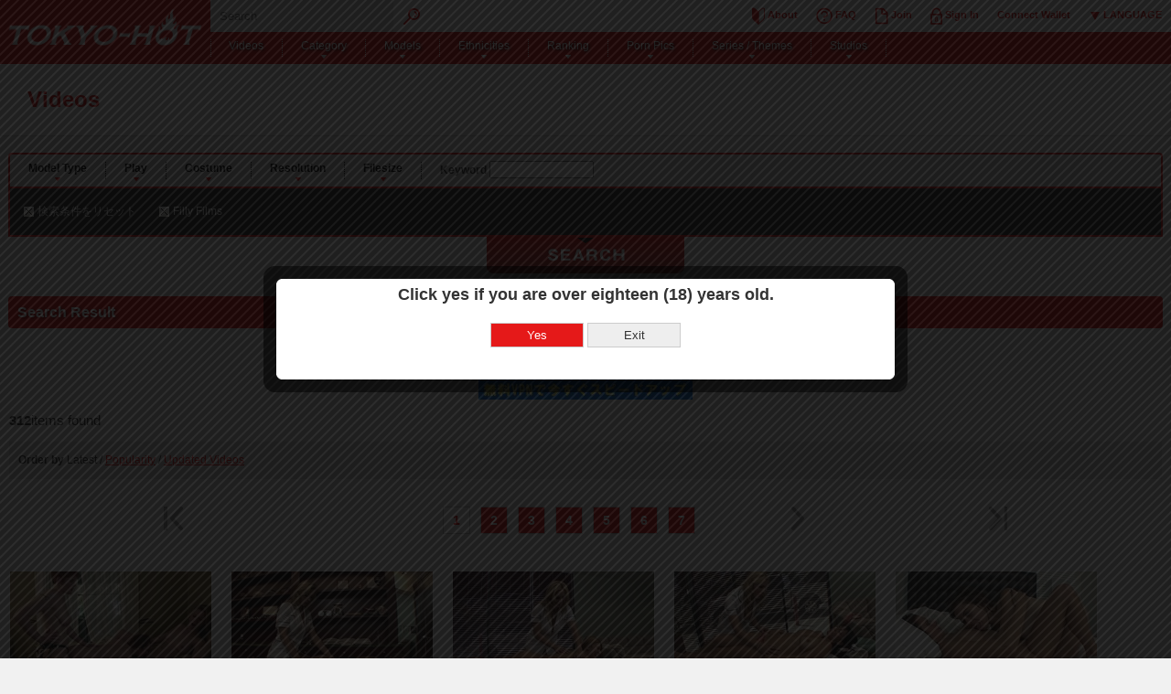

--- FILE ---
content_type: text/html; charset=utf-8
request_url: https://my.tokyo-hot.com/product/?vendor=Filly%20Films
body_size: 24062
content:


<!doctype html>
<html lang="ja">
    <head>
        <meta charset="utf-8">
        <meta http-equiv="Content-Style-Type" content="text/css">
        <meta http-equiv="Content-Script-Type" content="text/javascript">
        <meta http-equiv="X-UA-Compatible" content="IE=100">
        <meta name="viewport" content="width=device-width, initial-scale=1.0">
        
<meta name="description" content="全動画リスト | 東京熱　無修正オリジナル徹底凌辱動画">
<meta name="keywords" content="東京熱,TOKYOHOT,無修正,陵辱,餌食,全動画,リスト">

        
<meta property="og:site_name" content="Tokyo-Hot">
<meta property="og:title" content="全動画リスト | 東京熱　無修正オリジナル徹底凌辱動画 | Tokyo-Hot 東京熱">
<meta property="og:image" content="https://my.cdn.tokyo-hot.com/static/images/social.png">

        <title>

全動画リスト | 東京熱　無修正オリジナル徹底凌辱動画

| Tokyo-Hot 東京熱
</title>
        <link rel="stylesheet" type="text/css" href="https://my.cdn.tokyo-hot.com/static/css/style.css">
        
        <link rel="stylesheet" type="text/css" href="https://my.cdn.tokyo-hot.com/static/css/colorbox.css?2017122102">
        <link rel="stylesheet" type="text/css" href="https://blog.tokyo-hot.com/static/custom.css">
        <link rel="alternate" hreflang="en" href="?lang=en">
        <link rel="alternate" hreflang="cn" href="?lang=zh-TW">
        <link rel="alternate" hreflang="ja" href="?lang=ja">
        
        
        
        
      <script>
        var lang = 'en';
        var country = 'US';
        var rewardTable = [{point: 50},{point: 100},{point: 300},{point: 500},{point: 1000},{point: 3000},{point: 5000},{point: 10000}];
      </script>
    </head>
    <body>
        
        <div id="container">
            <a id="open" href="javascript:void(0)" onclick="setNftMenuEvent()"><img src="https://my.cdn.tokyo-hot.com/static/images/menu.png" width="80" height="30" alt="MENU"></a>
            <div id="header">
                <div class="in">
                    <h1 id="top">
                      <a href="/index">
                      
                        <img src="https://my.cdn.tokyo-hot.com/static/images/logo.png" alt="TOKYO-HOT" width="240" height="70">
                      
                      </a>
                    </h1>
                    <div id="global">
                        <form action="/product/" method="get">
                            <fieldset>
                                <legend>Keyword Search</legend>
                                <input type="text" placeholder="Search" class="searchtext" name="q" value="">
                                <input type="image" src="https://my.cdn.tokyo-hot.com/static/images/search.png" class="searchbtn">
                            </fieldset>
                        </form>
                        <ul id="globallist">
                            <li><a href="/guide/"><img src="https://my.cdn.tokyo-hot.com/static/images/about.png" width="14" height="19"> About</a></li>
                            <li><a href="/faq/"><img src="https://my.cdn.tokyo-hot.com/static/images/faq.png" width="18" height="19"> FAQ</a></li>
                            
                            
                            <li><a href="/join/"><img src="https://my.cdn.tokyo-hot.com/static/images/join.png" width="15" height="19"> Join</a></li>
                            
                            
                            
                            <li><a href="#loginDialog" class="headerLogin"><img src="https://my.cdn.tokyo-hot.com/static/images/login.png" width="13" height="19"> Sign In</a></li>
                            
                            <div class="hidden">
                                <div id="loginDialog" class="loginDialog">
                                    <h3 class="st">Sign In</h3>
                                    <form method="post" action="/login/?next=/product/" class="login">
                                        <input type='hidden' name='csrfmiddlewaretoken' value='na2vVWCl2PhqqGWGlEStG9caDFUOlUmbRuufE5vVl3GNBwzUdzWp6snTCB3UBNRm' />
                                        <p class="textInput"><label for="id_username">Login ID:</label> <input id="id_username" name="username" type="text" /></p>
                                        <p class="textInput"><label for="id_password">Password:</label> <input id="id_password" name="password" type="password" /></p>    
                                        <p><input id="id_permanent_dialog" name="permanent" type="checkbox"> <label for="id_permanent_dialog">Keep Me Logged In</label></p>
                                        <p><input type="submit" value="Sign In" /></p>
                                        
                                        
                                        <div class="hint">
                                            <h4>If you have a trouble logging in...</h4>
                                            <p>If you are unable to login, please follow below to issue new password.
                                            <br />There are three account types in my.tokyo-hot.com. Please choose your account type.

                                            <br />Please issue new password on the account type you have originally subscribed.</p>
                                            <ul>
                                                <li class="jskypro">
                                                <h5>JSKYPRO</h5>
                                                <p>If you have subscribed after Nov 24th, 2015, please choose this.
                                                <br /><a href="https://secure.jp.jskypro.com/subscriber/pw_reminder.html?lang_cd=eng" target="_blank">Issue New Password</a>
                                                <br /><a href="https://secure.jp.jskypro.com/subscriber/id_reminder.php?site_id=280&lang_cd=eng" target="_blank">Login ID Reminder</a>
                                                </p>
                                                </li>
                                                <li class="jsky">
                                                <h5>JSKY</h5>
                                                <p>If you have subscribed before Nov 24th, 2015, please choose this.
                                                <br /><a href="https://secure.jskyservices.com/web/prev/?language=en" target="_blank">Issue New Password</a>
                                                </p>
                                                </li>
                                                <li class="ccbill">
                                                <h5>CCBILL</h5>
                                                <p>If you have subscribed though CCBILL
                                                <br /><a href="https://support.ccbill.com/index.cgi?language=english" target="_blank">Check account status.</a>
                                                <br /><a href="https://my.tokyo-hot.com/contact/" target="_blank">Contact</a>
                                                </p>
                                                </li>
                                            </ul>
                                            <p><a href="/contact/">If you do not know which account type you have subscribed, please contact us.</a></p>
                                        </div> 
                                        
                                        
                                    </form>
                                </div>
                            </div>
                            
                            
                            
                            <li class="metamaskConnectLi" style="position: relative;">
                                <a class="metamaskConnect">Connect Wallet</a>
                                <div id="metamaskMenuArea">
                                    <div class="metamaskArea">
                                        <div class="titleText">
                                            Select Wallet
                                        </div>
                                        <div style="height:1px; background-color: #e3e3e3;"></div>
                                        <div id="metamaskImageArea">
                                            <img src="/static/images/metamask.png">
                                        </div>
                                        <div>
                                            MetaMask
                                        </div>
                                        <div>
                                            <a href="https://my.tokyo-hot.com/metamask/">What is Metamask?</a>
                                        </div>
                                    </div>
                                    <div class="noMetamaskArea" style="display: none;">
                                        <div>Metamask is not installed.</div>
                                        <div>
                                            <a href="https://my.tokyo-hot.com/metamask/">What is Metamask?</a>
                                        </div>
                                    </div>
                                    <div id="nftSelectorDialog">
                                        <div id="nftSelectTextArea">Select the NFT to be used for login.</div>
                                        <div id="noNftArea" style="padding: unset;">
                                            There are no NFTs currently owned.
                                            <a href="https://opensea.io/collection/tokyo-hot-nft" target="_blank">Trade NFTs</a>
                                        </div>
                                        <div id="nftOptionArea"></div>
                                        <template id="nftOptionRowTemplate">
                                            <div id="nftOptionRow">
                                                <img id="nftIcon">
                                                <div id="nftDetailArea">
                                                    <div id="nftTitle"></div>
                                                </div>
                                            </div>
                                        </template>
                                        <div id="nftLoader" class="loader" style="display: none;"></div>
                                        <form id="formMetamaskLogin" action="/login/?next=/product/" method="post" class="login" style="display: none;">
                                            <input type='hidden' name='csrfmiddlewaretoken' value='na2vVWCl2PhqqGWGlEStG9caDFUOlUmbRuufE5vVl3GNBwzUdzWp6snTCB3UBNRm' />
                                            <input id="id_username" name="username" type="hidden" value="__invalid__" />
                                            <input id="id_password" name="password" type="hidden" value="__invalid__" />
                                            <input id="id_wallet_address" name="wallet_address" type="hidden" />
                                            <input id="id_contract_address" name="contract_address" type="hidden" />
                                            <input id="id_token_id" name="token_id" type="hidden" />
                                            <input id="id_sign_target_string" name="sign_target_string" type="hidden" />
                                            <input id="id_signature" name="signature" type="hidden" />
                                        </form>
                                    </div>
                                </div>
                            </li>
                            
                            <li class="lang-select">
                            <a href=""><img src="https://my.cdn.tokyo-hot.com/static/images/language.png" width="13" height="19">&nbsp;LANGUAGE</a>
                                <ul class="lang-list">
                                    <li><a href="?lang=ja">日本語</a></li>
                                    <li><a href="?lang=en">English</a></li>
                                    <li><a href="?lang=zh-TW">中文</a></li>
                                </ul>
                            </li>
                        </ul>
                    </div>
                    <div id="nav">
                        <ul id="navlist">
                        <li><a href="/product/">Videos</a></li>
                        <li><a href="javascript:void(0)" class="ua">Category</a>
                        <div class="cat listbox">
                            <dl>
                                <dt><a href="javascript:void(0)">Model Type</a></dt>
                                
                                <dd><a href="/product/?type=personality&filter=Average">Average</a></dd>
                                
                                <dd><a href="/product/?type=personality&filter=Gravure%20Idol">Gravure Idol</a></dd>
                                
                                <dd><a href="/product/?type=personality&filter=Innocent">Innocent</a></dd>
                                
                                <dd><a href="/product/?type=personality&filter=Teens">Teens</a></dd>
                                
                                <dd><a href="/product/?type=personality&filter=Ice%20Queens">Ice Queens</a></dd>
                                
                                <dd><a href="/product/?type=personality&filter=GFE">GFE</a></dd>
                                
                                <dd><a href="/product/?type=personality&filter=College%20Student">College Student</a></dd>
                                
                                <dd><a href="/product/?type=personality&filter=Slut">Slut</a></dd>
                                
                            </dl>
                            
                            <dl>
                                <dt><a href="javascript:void(0)">Body Type</a></dt>
                                
                                <dd><a href="/product/?type=body_type&filter=Petite%2018%2B">Petite 18+</a></dd>
                                
                                <dd><a href="/product/?type=body_type&filter=BBW">BBW</a></dd>
                                
                                <dd><a href="/product/?type=body_type&filter=Skinny">Skinny</a></dd>
                                
                                <dd><a href="/product/?type=body_type&filter=Average%20Body">Average Body</a></dd>
                                
                                <dd><a href="/product/?type=body_type&filter=Sexy%20Body">Sexy Body</a></dd>
                                
                                <dd><a href="/product/?type=body_type&filter=Slender">Slender</a></dd>
                                
                            </dl>
                            
                            <dl>
                                <dt><a href="javascript:void(0)">Play</a></dt>
                                
                                <dd><a href="/product/?type=play&filter=Masturbation">Masturbation</a></dd>
                                
                                <dd><a href="/product/?type=play&filter=Slutty%20Women">Slutty Women</a></dd>
                                
                                <dd><a href="/product/?type=play&filter=Fetish">Fetish</a></dd>
                                
                                <dd><a href="/product/?type=play&filter=Gang%20bang">Gang bang</a></dd>
                                
                                <dd><a href="/product/?type=play&filter=Bukkake">Bukkake</a></dd>
                                
                                <dd><a href="/product/?type=play&filter=Titty%20fuck">Titty fuck</a></dd>
                                
                                <dd><a href="/product/?type=play&filter=SM">SM</a></dd>
                                
                                <dd><a href="/product/?type=play&filter=Suka">Suka</a></dd>
                                
                            </dl>
                            
                            <dl>
                                <dt><a href="javascript:void(0)">Costume</a></dt>
                                
                                <dd><a href="/product/?type=costume&filter=Other%20Uniforms">Other Uniforms</a></dd>
                                
                                <dd><a href="/product/?type=costume&filter=Pantyhose">Pantyhose</a></dd>
                                
                                <dd><a href="/product/?type=costume&filter=Kimono%20/%20Yukata">Kimono / Yukata</a></dd>
                                
                                <dd><a href="/product/?type=costume&filter=School%20uniform">School uniform</a></dd>
                                
                                <dd><a href="/product/?type=costume&filter=Swimsuit">Swimsuit</a></dd>
                                
                                <dd><a href="/product/?type=costume&filter=Mini%20Skirt">Mini Skirt</a></dd>
                                
                                <dd><a href="/product/?type=costume&filter=Casual%20Wear">Casual Wear</a></dd>
                                
                                <dd><a href="/product/?type=costume&filter=Kindergarten%20teacher">Kindergarten teacher</a></dd>
                                
                            </dl>
                            
                            
                            <dl>
                                <dt><a href="javascript:void(0)">Resolution</a></dt>
                                
                                <dd><a href="/product/?type=aspect_ratio&filter=Standard%20%284%3A3%29">Standard (4:3)</a></dd>
                                
                                <dd><a href="/product/?type=aspect_ratio&filter=High%20Definition%20%2816%3A9%29">High Definition (16:9)</a></dd>
                                
                                <dd><a href="/product/?type=aspect_ratio&filter=FullHD%26HD%20%2816%3A9%29">FullHD&amp;HD (16:9)</a></dd>
                                
                                <dd><a href="/product/?type=aspect_ratio&filter=Full%20HD%20%2816%3A9%29">Full HD (16:9)</a></dd>
                                
                                <dd><a href="/product/?type=aspect_ratio&filter=HD%20%2816%3A9%29">HD (16:9)</a></dd>
                                
                                <dd><a href="/product/?type=aspect_ratio&filter=Mobile%28Portrait%29">Mobile(Portrait)</a></dd>
                                
                                <dd><a href="/product/?type=aspect_ratio&filter=VR">VR</a></dd>
                                
                                <dd><a href="/product/?type=aspect_ratio&filter=4K">4K</a></dd>
                                
                            </dl>
                            
                        </div>
                        </li>
                        <li><a href="javascript:void(0)" class="ua">Models</a>
                            <div class="listbox">
                                <dl>
                                    <dt>Models</dt>
                                    <dd><a href="/cast/all/all">All Models</a></dd>
                                    <dd><a href="/cast/all/japanese">Japanese</a></dd>
                                    <dd><a href="/cast/all/asian">Asian</a></dd>
                                    <dd><a href="/cast/all/white">Caucasian</a></dd>
                                    <dd><a href="/cast/all/black">Ebonies</a></dd>
                                    <dd><a href="/cast/all/latina">Latina</a></dd>
                                </dl>
                            </div>
                        </li>
                        
                        <li><a href="javascript:void(0)" class="ua">Ethnicities</a>
                            <div class="listbox">
                                <dl>
                                    <dt>Ethnicities</dt>
                                    <dd><a href="/product/?race=Japanese">Japanese</a></dd>
                                    <dd><a href="/product/?race=Asian">Asian</a></dd>
                                    <dd><a href="/product/?race=Caucasian">Caucasian</a></dd>
                                    <dd><a href="/product/?race=Ebonies">Ebonies</a></dd>
                                    <dd><a href="/product/?race=Latina">Latina</a></dd>
                                </dl>
                            </div>
                        </li>
                        <li><a href="javascript:void(0)" class="ua">Ranking</a>
                        <div class="rank listbox">
                            <dl>
                                <dt>Ranking</dt>
                                <dd><a href="/ranking/weekly/">Weekly Ranking</a></dd>
                                <dd><a href="/ranking/monthly/">Monthly Ranking</a></dd>
                                <dd><a href="/ranking/yearly/">Yearly Ranking</a></dd>
                                
                            </dl>
                        </div>
                        </li>
                        
                        <li><a href="javascript:void(0)" class="ua">Porn Pics</a>
                            <div class="photograph listbox">
                                <dl>
                                    <dt>Porn Pics</dt>
                                    <dd><a href="/photos/photo/">Pussy Gallery</a></dd>
                                    <dd><a href="/photos/slideshow/">Slideshow</a></dd>
                                    <dd><a href="/photos/album/">Album</a></dd>
                                </dl>
                            </div>
                        </li>
                        <li><a href="javascript:void(0)" class="ua">Series / Themes</a>
                        <div class="series listbox">
                            <dl>
                                <dt>Series / Themes</dt>
                                
                                <dd><a href="/product/?type=genre&filter=Tokyo%20Hot%20Exclusive">Tokyo Hot Exclusive</a></dd>
                                
                                <dd><a href="/product/?type=genre&filter=Popular%20Models">Popular Models</a></dd>
                                
                                <dd><a href="/product/?type=genre&filter=Gang%20Bang%20Special">Gang Bang Special</a></dd>
                                
                                <dd><a href="/product/?type=genre&filter=Bukkake%20Movie">Bukkake Movie</a></dd>
                                
                                <dd><a href="/product/?type=genre&filter=Gonzo%20Orgasms">Gonzo Orgasms</a></dd>
                                
                                <dd><a href="/product/?type=genre&filter=Top%20Models%20%22Premium%20Idols%22">Top Models &quot;Premium Idols&quot;</a></dd>
                                
                                <dd><a href="/product/?type=genre&filter=Bonus%20Movies">Bonus Movies</a></dd>
                                
                                <dd><a href="/product/?type=genre&filter=Go%20Hunting%21">Go Hunting!</a></dd>
                                
                                <dd><a href="/product/?type=genre&filter=Mondomuyo%20-%20Total%20Submission">Mondomuyo - Total Submission</a></dd>
                                
                                <dd><a href="/product/?type=genre&filter=fantasy">fantasy</a></dd>
                                
                                <dd><a href="/product/?type=genre&filter=Sky%20high%20entertainment">Sky high entertainment</a></dd>
                                
                                <dd><a href="/product/?type=genre&filter=ITTOU%20RYOUDAN">ITTOU RYOUDAN</a></dd>
                                
                                <dd><a href="/product/?type=genre&filter=Absolute%20obedience">Absolute obedience</a></dd>
                                
                                <dd><a href="/product/?type=genre&filter=Bouga">Bouga</a></dd>
                                
                                <dd><a href="/product/?type=genre&filter=SKY%20ANGEL">SKY ANGEL</a></dd>
                                
                                <dd><a href="/product/?type=genre&filter=Dirty%20Minded%20Wife%20Advent">Dirty Minded Wife Advent</a></dd>
                                
                                <dd><a href="/product/?type=genre&filter=Red%20Hot%20Fetish%20Collection">Red Hot Fetish Collection</a></dd>
                                
                                <dd><a href="/product/?type=genre&filter=Gold%20Angel">Gold Angel</a></dd>
                                
                                <dd><a href="/product/?type=genre&filter=Bukkake%20Jukujo">Bukkake Jukujo</a></dd>
                                
                                <dd><a href="/product/?type=genre&filter=Natural%20Expression">Natural Expression</a></dd>
                                
                                <dd><a href="/product/?type=genre&filter=Girl-Hunter">Girl-Hunter</a></dd>
                                
                                <dd><a href="/product/?type=genre&filter=Ikeda%20Collection">Ikeda Collection</a></dd>
                                
                                <dd><a href="/product/?type=genre&filter=J%20girl%27s%20blow%20job">J girl&#39;s blow job</a></dd>
                                
                                <dd><a href="/product/?type=genre&filter=Legend%20Of%20Shima">Legend Of Shima</a></dd>
                                
                                <dd><a href="/product/?type=genre&filter=Shirokan%20-%20Amateur%20Sex">Shirokan - Amateur Sex</a></dd>
                                
                                <dd><a href="/product/?type=genre&filter=VR">VR</a></dd>
                                
                                <dd><a href="/product/?type=genre&filter=pinup%20girls">pinup girls</a></dd>
                                
                                <dd><a href="/product/?type=genre&filter=Tora%20Tora%20Platinum">Tora Tora Platinum</a></dd>
                                
                                <dd><a href="/product/?type=genre&filter=Special%20Agent">Special Agent</a></dd>
                                
                                <dd><a href="/product/?type=genre&filter=Go%20Hunting%21%20Extra%20Edition">Go Hunting! Extra Edition</a></dd>
                                
                                <dd><a href="/product/?type=genre&filter=Climax%20Zipang">Climax Zipang</a></dd>
                                
                                <dd><a href="/product/?type=genre&filter=Gedodama">Gedodama</a></dd>
                                
                                <dd><a href="/product/?type=genre&filter=Queen8">Queen8</a></dd>
                                
                                <dd><a href="/product/?type=genre&filter=Tokyo%20Girls%20Collection">Tokyo Girls Collection</a></dd>
                                
                                <dd><a href="/product/?type=genre&filter=Tokyo%20Creampie">Tokyo Creampie</a></dd>
                                
                                <dd><a href="/product/?type=genre&filter=PornoStarSeries">PornoStarSeries</a></dd>
                                
                                <dd><a href="/product/?type=genre&filter=Serious%20Masturbation">Serious Masturbation</a></dd>
                                
                                <dd><a href="/product/?type=genre&filter=Good%20at%20blowjobs">Good at blowjobs</a></dd>
                                
                                <dd><a href="/product/?type=genre&filter=The%20Best%20Race%20Queen%20Video%20Ever">The Best Race Queen Video Ever</a></dd>
                                
                                <dd><a href="/product/?type=genre&filter=AI-enhanced%20digital%20remaster%201080p">AI-enhanced digital remaster 1080p</a></dd>
                                
                                <dd><a href="/product/?type=genre&filter=The%20Best%20Campaign%20girl%20Video%20Ever">The Best Campaign girl Video Ever</a></dd>
                                
                                <dd><a href="/product/?type=genre&filter=Pet%20series">Pet series</a></dd>
                                
                                <dd><a href="/product/?type=genre&filter=AI-enhanced%20digital%20remaster%20to%202160p">AI-enhanced digital remaster to 2160p</a></dd>
                                
                                <dd><a href="/product/?type=genre&filter=AI%20Digitally%20Remastered%20720p">AI Digitally Remastered 720p</a></dd>
                                
                            </dl>
                        </div>
                        </li>
                        
                        
                        <li><a href="javascript:void(0)" class="ua">Studios</a>
                        <div class="label listbox">
                            <dl>
                                <dt>Studios</dt>
                                
                                <dd><a href="/product/?vendor=Tokyo-Hot">Tokyo-Hot</a></dd>
                                
                                <dd><a href="/product/?vendor=BABEL">BABEL</a></dd>
                                
                                <dd><a href="/product/?vendor=SkyHigh">SkyHigh</a></dd>
                                
                                <dd><a href="/product/?vendor=LEGEND%20OF%20SHIMA">LEGEND OF SHIMA</a></dd>
                                
                                <dd><a href="/product/?vendor=BOUGA">BOUGA</a></dd>
                                
                                <dd><a href="/product/?vendor=pikkur">pikkur</a></dd>
                                
                                <dd><a href="/product/?vendor=Shirokan">Shirokan</a></dd>
                                
                                <dd><a href="/product/?vendor=Shiroto%20Express%20Z">Shiroto Express Z</a></dd>
                                
                                <dd><a href="/product/?vendor=vp360">vp360</a></dd>
                                
                                <dd><a href="/product/?vendor=Naked%20Angel">Naked Angel</a></dd>
                                
                                <dd><a href="/product/?vendor=MistressLand">MistressLand</a></dd>
                                
                                <dd><a href="/product/?vendor=wasteland">wasteland</a></dd>
                                
                                <dd><a href="/product/?vendor=PassionXXX">PassionXXX</a></dd>
                                
                                <dd><a href="/product/?vendor=%E3%83%81%E3%83%BC%E3%83%A0%E6%9C%A8%E6%9D%91%E7%95%AA%E5%A4%96%E7%B7%A8">チーム木村番外編</a></dd>
                                
                                <dd><a href="/product/?vendor=CLIMAX%20ZIPANG">CLIMAX ZIPANG</a></dd>
                                
                                <dd><a href="/product/?vendor=urabimataro">urabimataro</a></dd>
                                
                                <dd><a href="/product/?vendor=gedodama">gedodama</a></dd>
                                
                                <dd><a href="/product/?vendor=Queen8">Queen8</a></dd>
                                
                                <dd><a href="/product/?vendor=JAV-XXXX">JAV-XXXX</a></dd>
                                
                                <dd><a href="/product/?vendor=Virtual%20Rabbit">Virtual Rabbit</a></dd>
                                
                                <dd><a href="/product/?vendor=Japanese%20pretty%20girls%20collection">Japanese pretty girls collection</a></dd>
                                
                                <dd><a href="/product/?vendor=MVG%20Productions">MVG Productions</a></dd>
                                
                                <dd><a href="/product/?vendor=Harmony">Harmony</a></dd>
                                
                                <dd><a href="/product/?vendor=Explicit%20Empire">Explicit Empire</a></dd>
                                
                                <dd><a href="/product/?vendor=Submissed">Submissed</a></dd>
                                
                                <dd><a href="/product/?vendor=Babes%20Cartel">Babes Cartel</a></dd>
                                
                                <dd><a href="/product/?vendor=LND%20Productions">LND Productions</a></dd>
                                
                                <dd><a href="/product/?vendor=Sinful%20XXX">Sinful XXX</a></dd>
                                
                                <dd><a href="/product/?vendor=Persephone">Persephone</a></dd>
                                
                                <dd><a href="/product/?vendor=Nathan%20Blake">Nathan Blake</a></dd>
                                
                                <dd><a href="/product/?vendor=MatureNL">MatureNL</a></dd>
                                
                                <dd><a href="/product/?vendor=Teendrome">Teendrome</a></dd>
                                
                                <dd><a href="/product/?vendor=PaPa">PaPa</a></dd>
                                
                                <dd><a href="/product/?vendor=TMWVRNET">TMWVRNET</a></dd>
                                
                                <dd><a href="/product/?vendor=ENCORE">ENCORE</a></dd>
                                
                                <dd><a href="/product/?vendor=kamikaze">kamikaze</a></dd>
                                
                                <dd><a href="/product/?vendor=Sylvia%20Sucker">Sylvia Sucker</a></dd>
                                
                                <dd><a href="/product/?vendor=SEX%20RECRUITER">SEX RECRUITER</a></dd>
                                
                                <dd><a href="/product/?vendor=Immoral%20Live">Immoral Live</a></dd>
                                
                                <dd><a href="/product/?vendor=HAMEYASAN-P">HAMEYASAN-P</a></dd>
                                
                                <dd><a href="/product/?vendor=WE%20SHOOT%20ADULT">WE SHOOT ADULT</a></dd>
                                
                                <dd><a href="/product/?vendor=jpgc">jpgc</a></dd>
                                
                                <dd><a href="/product/?vendor=Raw%20Delight">Raw Delight</a></dd>
                                
                                <dd><a href="/product/?vendor=Group%20Sex%20Games">Group Sex Games</a></dd>
                                
                                <dd><a href="/product/?vendor=Stuart%20Canterbury%20Presents">Stuart Canterbury Presents</a></dd>
                                
                                <dd><a href="/product/?vendor=toratoratora">toratoratora</a></dd>
                                
                                <dd><a href="/product/?vendor=panzatv">panzatv</a></dd>
                                
                                <dd><a href="/product/?vendor=Tokyo%20Creampie">Tokyo Creampie</a></dd>
                                
                                <dd><a href="/product/?vendor=czechsuperstars">czechsuperstars</a></dd>
                                
                                <dd><a href="/product/?vendor=VR3000">VR3000</a></dd>
                                
                                <dd><a href="/product/?vendor=SHIROUTO%20GIRLS">SHIROUTO GIRLS</a></dd>
                                
                                <dd><a href="/product/?vendor=Fantasia%20Films">Fantasia Films</a></dd>
                                
                                <dd><a href="/product/?vendor=Swhores">Swhores</a></dd>
                                
                                <dd><a href="/product/?vendor=Fister%20Twister">Fister Twister</a></dd>
                                
                                <dd><a href="/product/?vendor=wetandpissy">wetandpissy</a></dd>
                                
                                <dd><a href="/product/?vendor=elegant%20raw">elegant raw</a></dd>
                                
                                <dd><a href="/product/?vendor=SHUTTLETHEWORLD">SHUTTLETHEWORLD</a></dd>
                                
                                <dd><a href="/product/?vendor=Hamesamurai">Hamesamurai</a></dd>
                                
                                <dd><a href="/product/?vendor=SKY%20PARTY">SKY PARTY</a></dd>
                                
                                <dd><a href="/product/?vendor=siroutozanmai">siroutozanmai</a></dd>
                                
                                <dd><a href="/product/?vendor=erodogahonpo">erodogahonpo</a></dd>
                                
                                <dd><a href="/product/?vendor=kosatsutengoku">kosatsutengoku</a></dd>
                                
                                <dd><a href="/product/?vendor=Orrange%20Media">Orrange Media</a></dd>
                                
                                <dd><a href="/product/?vendor=Crazy%20ASIA">Crazy ASIA</a></dd>
                                
                                <dd><a href="/product/?vendor=jav-amateur-pov">jav-amateur-pov</a></dd>
                                
                                <dd><a href="/product/?vendor=Pooh">Pooh</a></dd>
                                
                                <dd><a href="/product/?vendor=hand%20job%20girls%20hand%20job%20girls">hand job girls hand job girls</a></dd>
                                
                                <dd><a href="/product/?vendor=JAPORN">JAPORN</a></dd>
                                
                                <dd><a href="/product/?vendor=Voyeur%20Man">Voyeur Man</a></dd>
                                
                                <dd><a href="/product/?vendor=Small%20breasts%20and%20Tickling%20room">Small breasts and Tickling room</a></dd>
                                
                                <dd><a href="/product/?vendor=Segare">Segare</a></dd>
                                
                                <dd><a href="/product/?vendor=HiGe-bu">HiGe-bu</a></dd>
                                
                                <dd><a href="/product/?vendor=Under%20the%20Desk">Under the Desk</a></dd>
                                
                                <dd><a href="/product/?vendor=PornoFetish">PornoFetish</a></dd>
                                
                                <dd><a href="/product/?vendor=muramura">muramura</a></dd>
                                
                                <dd><a href="/product/?vendor=JAPANESE%20WEBCAM">JAPANESE WEBCAM</a></dd>
                                
                                <dd><a href="/product/?vendor=yarita%20girl">yarita girl</a></dd>
                                
                                <dd><a href="/product/?vendor=uraaka_jump">uraaka_jump</a></dd>
                                
                                <dd><a href="/product/?vendor=inbinotumi">inbinotumi</a></dd>
                                
                                <dd><a href="/product/?vendor=%E3%83%92%E3%83%AD%E3%82%A4%E3%83%8D%E3%83%83%E3%83%88">ヒロイネット</a></dd>
                                
                                <dd><a href="/product/?vendor=%E5%96%9C%E5%A4%9A%E5%BE%81%E4%B8%80">喜多征一</a></dd>
                                
                                <dd><a href="/product/?vendor=%E7%B4%A0%E4%BA%BA%E3%83%8F%E3%83%A1%E6%92%AE%E3%82%8A%E3%82%B5%E3%82%AB%E3%82%A4">素人ハメ撮りサカイ</a></dd>
                                
                                <dd><a href="/product/?vendor=ukezara">ukezara</a></dd>
                                
                                <dd><a href="/product/?vendor=Eyu%27s%20Cosplay">Eyu&#39;s Cosplay</a></dd>
                                
                                <dd><a href="/product/?vendor=JUPITER1919">JUPITER1919</a></dd>
                                
                                <dd><a href="/product/?vendor=coterieAV">coterieAV</a></dd>
                                
                                <dd><a href="/product/?vendor=Sky%20Angel%20Blue">Sky Angel Blue</a></dd>
                                
                                <dd><a href="/product/?vendor=%E5%88%9D%E4%BB%A3%E4%BB%A4%E5%92%8C%E3%83%96%E3%83%A9%E3%82%B6%E3%83%BC%E3%82%BA">初代令和ブラザーズ</a></dd>
                                
                                <dd><a href="/product/?vendor=Stunning18">Stunning18</a></dd>
                                
                                <dd><a href="/product/?vendor=KARMA">KARMA</a></dd>
                                
                                <dd><a href="/product/?vendor=shirotsuma">shirotsuma</a></dd>
                                
                                <dd><a href="/product/?vendor=2020%20Vision">2020 Vision</a></dd>
                                
                                <dd><a href="/product/?vendor=LETsGoBi">LETsGoBi</a></dd>
                                
                                <dd><a href="/product/?vendor=%E6%8A%9C%E3%81%8DMAX">抜きMAX</a></dd>
                                
                                <dd><a href="/product/?vendor=Totsugeki">Totsugeki</a></dd>
                                
                                <dd><a href="/product/?vendor=LIBIDO">LIBIDO</a></dd>
                                
                                <dd><a href="/product/?vendor=BLUEBIRD%20FILMS">BLUEBIRD FILMS</a></dd>
                                
                                <dd><a href="/product/?vendor=Asian%20All%20Stars">Asian All Stars</a></dd>
                                
                                <dd><a href="/product/?vendor=SpandexPorn">SpandexPorn</a></dd>
                                
                                <dd><a href="/product/?vendor=VirtualXPorn">VirtualXPorn</a></dd>
                                
                                <dd><a href="/product/?vendor=W.A.L.D">W.A.L.D</a></dd>
                                
                                <dd><a href="/product/?vendor=PEWORLD">PEWORLD</a></dd>
                                
                                <dd><a href="/product/?vendor=LIVE%E3%82%B5%E3%83%A0%E3%83%A9%E3%82%A4">LIVEサムライ</a></dd>
                                
                                <dd><a href="/product/?vendor=RONDOBELL">RONDOBELL</a></dd>
                                
                                <dd><a href="/product/?vendor=Shake%20the%20Snake">Shake the Snake</a></dd>
                                
                                <dd><a href="/product/?vendor=4K%20Fantasy">4K Fantasy</a></dd>
                                
                                <dd><a href="/product/?vendor=SkinomaxHD">SkinomaxHD</a></dd>
                                
                                <dd><a href="/product/?vendor=Third%20World%20XXX">Third World XXX</a></dd>
                                
                                <dd><a href="/product/?vendor=Seven%20Sins">Seven Sins</a></dd>
                                
                                <dd><a href="/product/?vendor=My%20Sexy%20Kittens">My Sexy Kittens</a></dd>
                                
                                <dd><a href="/product/?vendor=Adult%20Prime">Adult Prime</a></dd>
                                
                                <dd><a href="/product/?vendor=Samurai">Samurai</a></dd>
                                
                                <dd><a href="/product/?vendor=izumo">izumo</a></dd>
                                
                                <dd><a href="/product/?vendor=Adam%20%26%20Eve">Adam &amp; Eve</a></dd>
                                
                                <dd><a href="/product/?vendor=Chick%20Pass%20">Chick Pass </a></dd>
                                
                                <dd><a href="/product/?vendor=KYHIHOUKAN">KYHIHOUKAN</a></dd>
                                
                                <dd><a href="/product/?vendor=IN-OUT">IN-OUT</a></dd>
                                
                                <dd><a href="/product/?vendor=bkk">bkk</a></dd>
                                
                                <dd><a href="/product/?vendor=ANATAOKAZU">ANATAOKAZU</a></dd>
                                
                                <dd><a href="/product/?vendor=nadeshiko">nadeshiko</a></dd>
                                
                                <dd><a href="/product/?vendor=spermaster">spermaster</a></dd>
                                
                                <dd><a href="/product/?vendor=Hollandsche%20Passie">Hollandsche Passie</a></dd>
                                
                                <dd><a href="/product/?vendor=Lethal%20Hardcore">Lethal Hardcore</a></dd>
                                
                                <dd><a href="/product/?vendor=Combat%20Zone">Combat Zone</a></dd>
                                
                                <dd><a href="/product/?vendor=JOBJOBJAPAN">JOBJOBJAPAN</a></dd>
                                
                                <dd><a href="/product/?vendor=JAV%20AROUSE">JAV AROUSE</a></dd>
                                
                                <dd><a href="/product/?vendor=Vanity">Vanity</a></dd>
                                
                                <dd><a href="/product/?vendor=Fixxxion">Fixxxion</a></dd>
                                
                                <dd><a href="/product/?vendor=Sin%20City">Sin City</a></dd>
                                
                                <dd><a href="/product/?vendor=hamesamuraigold">hamesamuraigold</a></dd>
                                
                                <dd><a href="/product/?vendor=SalsaXXX">SalsaXXX</a></dd>
                                
                                <dd><a href="/product/?vendor=HTCompany">HTCompany</a></dd>
                                
                                <dd><a href="/product/?vendor=Filthy%20Pleasure">Filthy Pleasure</a></dd>
                                
                                <dd><a href="/product/?vendor=waisetsu">waisetsu</a></dd>
                                
                                <dd><a href="/product/?vendor=MWFB">MWFB</a></dd>
                                
                                <dd><a href="/product/?vendor=Filly%20Films">Filly Films</a></dd>
                                
                                <dd><a href="/product/?vendor=BDSM_HENTAI-ch">BDSM_HENTAI-ch</a></dd>
                                
                                <dd><a href="/product/?vendor=Sensual%20Heat">Sensual Heat</a></dd>
                                
                                <dd><a href="/product/?vendor=amateur%20beauties%20collection">amateur beauties collection</a></dd>
                                
                                <dd><a href="/product/?vendor=Baberotica">Baberotica</a></dd>
                                
                                <dd><a href="/product/?vendor=Baberotica%20VR">Baberotica VR</a></dd>
                                
                                <dd><a href="/product/?vendor=AV%20Jiali">AV Jiali</a></dd>
                                
                                <dd><a href="/product/?vendor=BreedBus">BreedBus</a></dd>
                                
                                <dd><a href="/product/?vendor=Tokyo%20Amateur%20Real">Tokyo Amateur Real</a></dd>
                                
                                <dd><a href="/product/?vendor=luxury%20of%20barley">luxury of barley</a></dd>
                                
                                <dd><a href="/product/?vendor=Brand-X">Brand-X</a></dd>
                                
                                <dd><a href="/product/?vendor=Arousins">Arousins</a></dd>
                                
                                <dd><a href="/product/?vendor=FanFuckers">FanFuckers</a></dd>
                                
                                <dd><a href="/product/?vendor=Lady%20Lyne">Lady Lyne</a></dd>
                                
                                <dd><a href="/product/?vendor=catharsis">catharsis</a></dd>
                                
                                <dd><a href="/product/?vendor=Salamander">Salamander</a></dd>
                                
                                <dd><a href="/product/?vendor=Smelly%20crotch">Smelly crotch</a></dd>
                                
                                <dd><a href="/product/?vendor=%E3%83%8F%E3%83%BC%E3%83%89%E3%83%9C%E3%82%A4%E3%83%AB%E3%83%89">ハードボイルド</a></dd>
                                
                                <dd><a href="/product/?vendor=Euphoria">Euphoria</a></dd>
                                
                                <dd><a href="/product/?vendor=EroRog">EroRog</a></dd>
                                
                                <dd><a href="/product/?vendor=GrandParentsX">GrandParentsX</a></dd>
                                
                                <dd><a href="/product/?vendor=Grandmomz">Grandmomz</a></dd>
                                
                                <dd><a href="/product/?vendor=Granddadz">Granddadz</a></dd>
                                
                                <dd><a href="/product/?vendor=Plumperd">Plumperd</a></dd>
                                
                                <dd><a href="/product/?vendor=Family%20Screw">Family Screw</a></dd>
                                
                                <dd><a href="/product/?vendor=Old%20Hans">Old Hans</a></dd>
                                
                                <dd><a href="/product/?vendor=Mature.nl">Mature.nl</a></dd>
                                
                                <dd><a href="/product/?vendor=Sweethearts">Sweethearts</a></dd>
                                
                                <dd><a href="/product/?vendor=Fantastic%20Baby">Fantastic Baby</a></dd>
                                
                                <dd><a href="/product/?vendor=Amateur%20Hamedori%20Sex%20Collection">Amateur Hamedori Sex Collection</a></dd>
                                
                                <dd><a href="/product/?vendor=EMPIRE">EMPIRE</a></dd>
                                
                                <dd><a href="/product/?vendor=Hungary%20Beautiful%20Girls">Hungary Beautiful Girls</a></dd>
                                
                            </dl>
                        </div>
                        </li>
                        </ul>
                    </div>
                </div>
            </div>
            <div id="sp-navi">
                <select>
                    <option value="">Menu</option>
                    <option value="/mypage/">MyPage</option>
                    
                    <option value="/join/">Join</option>
                    
                    <option value="/faq/">FAQ</option>
                    <option value="/company/">Company</option>
                    <option value="/privacy/">Privacy Policy</option>
                    <option value="/agreement/">Terms and Conditions</option>
                    <option value="/contact/">Contact us</option>
                </select>
                <select>
                    <option value="">Main Contents</option>
                    <option value="/product/">Videos</option>
                    <option value="/product/">Category</option>
                    <option value="/photos/photo/">Porn Pics</option>
                    <option value="/cast/">Models</option>
                    <option value="/ranking/weekly/">Ranking</option>
                    <option value="/product/">Series / Themes</option>
                </select>
            </div>
            
<div class="pagetitle">
  <h2>Videos</h2>
</div>


<div id="search" class="searchlong">
    <form action="" method="get">

        <div id="searchwrap" class="cf">
            <ul id="cat">
            
                <li><a href="javascript:void(0)" id="type">Model Type</a></li>
                <li><a href="javascript:void(0)" id="play">Play</a></li>
                
                <li><a href="javascript:void(0)" id="cos">Costume</a></li>
                
                <li><a href="javascript:void(0)" id="size">Resolution</a></li>
                <li><a href="javascript:void(0)" id="filesize">Filesize</a></li>
                
                <li class="key">Keyword <input type="text" name="q" value="" id="key" /></li>
            </ul>
            
            <div class="listbox cf">
                
                <label><input type="checkbox" name="personality" value="Princess" /> Princess</label>
                
                <label><input type="checkbox" name="personality" value="Club Girls" /> Club Girls</label>
                
                <label><input type="checkbox" name="personality" value="Innocent" /> Innocent</label>
                
                <label><input type="checkbox" name="personality" value="Mature" /> Mature</label>
                
                <label><input type="checkbox" name="personality" value="Average" /> Average</label>
                
                <label><input type="checkbox" name="personality" value="Tall and Slender" /> Tall and Slender</label>
                
                <label><input type="checkbox" name="personality" value="Teens" /> Teens</label>
                
                <label><input type="checkbox" name="personality" value="Slut" /> Slut</label>
                
                <label><input type="checkbox" name="personality" value="Beautiful Office Lady" /> Beautiful Office Lady</label>
                
                <label><input type="checkbox" name="personality" value="Ice Queens" /> Ice Queens</label>
                
                <label><input type="checkbox" name="personality" value="Idol" /> Idol</label>
                
                <label><input type="checkbox" name="personality" value="College Student" /> College Student</label>
                
                <label><input type="checkbox" name="personality" value="Gravure Idol" /> Gravure Idol</label>
                
                <label><input type="checkbox" name="personality" value="Sexy" /> Sexy</label>
                
                <label><input type="checkbox" name="personality" value="Bimbo" /> Bimbo</label>
                
                <label><input type="checkbox" name="personality" value="GFE" /> GFE</label>
                
                <label><input type="checkbox" name="personality" value="Babes" /> Babes</label>
                
                <label><input type="checkbox" name="personality" value="Athletic" /> Athletic</label>
                
                <label><input type="checkbox" name="personality" value="Beautiful Girl" /> Beautiful Girl</label>
                
            </div>
            <div class="listbox cf">
                
                <label><input type="checkbox" name="play" value="Bukkake" /> Bukkake</label>
                
                <label><input type="checkbox" name="play" value="Gang bang" /> Gang bang</label>
                
                <label><input type="checkbox" name="play" value="Toys" /> Toys</label>
                
                <label><input type="checkbox" name="play" value="Oral" /> Oral</label>
                
                <label><input type="checkbox" name="play" value="Masturbation" /> Masturbation</label>
                
                <label><input type="checkbox" name="play" value="Creampie" /> Creampie</label>
                
                <label><input type="checkbox" name="play" value="Squirting" /> Squirting</label>
                
                <label><input type="checkbox" name="play" value="Titty fuck" /> Titty fuck</label>
                
                <label><input type="checkbox" name="play" value="SM" /> SM</label>
                
                <label><input type="checkbox" name="play" value="shaved" /> shaved</label>
                
                <label><input type="checkbox" name="play" value="Dirty Talk" /> Dirty Talk</label>
                
                <label><input type="checkbox" name="play" value="Mature" /> Mature</label>
                
                <label><input type="checkbox" name="play" value="Anal" /> Anal</label>
                
                <label><input type="checkbox" name="play" value="Fetish" /> Fetish</label>
                
                <label><input type="checkbox" name="play" value="Suka" /> Suka</label>
                
                <label><input type="checkbox" name="play" value="Lesbian" /> Lesbian</label>
                
                <label><input type="checkbox" name="play" value="Pranked" /> Pranked</label>
                
                <label><input type="checkbox" name="play" value="Cosplay" /> Cosplay</label>
                
                <label><input type="checkbox" name="play" value="Slutty Women" /> Slutty Women</label>
                
                <label><input type="checkbox" name="play" value="Big Tits" /> Big Tits</label>
                
                <label><input type="checkbox" name="play" value="Amateur" /> Amateur</label>
                
                <label><input type="checkbox" name="play" value="Teen" /> Teen</label>
                
                <label><input type="checkbox" name="play" value="Exhibitionism" /> Exhibitionism</label>
                
                <label><input type="checkbox" name="play" value="Western" /> Western</label>
                
                <label><input type="checkbox" name="play" value="Censored" /> Censored</label>
                
                <label><input type="checkbox" name="play" value="VR" /> VR</label>
                
                <label><input type="checkbox" name="play" value="Hidden Cam" /> Hidden Cam</label>
                
                <label><input type="checkbox" name="play" value="Crossdresser" /> Crossdresser</label>
                
                <label><input type="checkbox" name="play" value="Web Cam" /> Web Cam</label>
                
                <label><input type="checkbox" name="play" value="AI" /> AI</label>
                
                <label><input type="checkbox" name="play" value="konsui" /> konsui</label>
                
                <label><input type="checkbox" name="play" value="CUSCO" /> CUSCO</label>
                
            </div>
            <div class="listbox cf">
                
                <label><input type="checkbox" name="costume" value="Female Office Worker" /> Female Office Worker</label>
                
                <label><input type="checkbox" name="costume" value="Police Uniform" /> Police Uniform</label>
                
                <label><input type="checkbox" name="costume" value="Maid" /> Maid</label>
                
                <label><input type="checkbox" name="costume" value="Race queen" /> Race queen</label>
                
                <label><input type="checkbox" name="costume" value="Flight Attendant" /> Flight Attendant</label>
                
                <label><input type="checkbox" name="costume" value="Female Teacher" /> Female Teacher</label>
                
                <label><input type="checkbox" name="costume" value="Glasses" /> Glasses</label>
                
                <label><input type="checkbox" name="costume" value="Black Pantyhose" /> Black Pantyhose</label>
                
                <label><input type="checkbox" name="costume" value="School Girl" /> School Girl</label>
                
                <label><input type="checkbox" name="costume" value="Swimsuit/Bikini" /> Swimsuit/Bikini</label>
                
                <label><input type="checkbox" name="costume" value="Tight-fitting Clothes" /> Tight-fitting Clothes</label>
                
                <label><input type="checkbox" name="costume" value="Lingerie" /> Lingerie</label>
                
                <label><input type="checkbox" name="costume" value="Casual Wear" /> Casual Wear</label>
                
                <label><input type="checkbox" name="costume" value="Boots" /> Boots</label>
                
                <label><input type="checkbox" name="costume" value="Bunny suits" /> Bunny suits</label>
                
                <label><input type="checkbox" name="costume" value="Fishnets" /> Fishnets</label>
                
                <label><input type="checkbox" name="costume" value="Female College Student" /> Female College Student</label>
                
                <label><input type="checkbox" name="costume" value="Nurse or Doctor" /> Nurse or Doctor</label>
                
                <label><input type="checkbox" name="costume" value="Apron" /> Apron</label>
                
                <label><input type="checkbox" name="costume" value="Business Suit" /> Business Suit</label>
                
                <label><input type="checkbox" name="costume" value="Beer Girls" /> Beer Girls</label>
                
                <label><input type="checkbox" name="costume" value="Night club lady" /> Night club lady</label>
                
                <label><input type="checkbox" name="costume" value="School Swimsuit" /> School Swimsuit</label>
                
                <label><input type="checkbox" name="costume" value="Bloomers" /> Bloomers</label>
                
                <label><input type="checkbox" name="costume" value="Company Uniform" /> Company Uniform</label>
                
                <label><input type="checkbox" name="costume" value="Volleyball / Basketball" /> Volleyball / Basketball</label>
                
                <label><input type="checkbox" name="costume" value="Cocktail Dress" /> Cocktail Dress</label>
                
                <label><input type="checkbox" name="costume" value="Bartender" /> Bartender</label>
                
                <label><input type="checkbox" name="costume" value="Dominatrix" /> Dominatrix</label>
                
                <label><input type="checkbox" name="costume" value="Cosplayer" /> Cosplayer</label>
                
                <label><input type="checkbox" name="costume" value="Leotard" /> Leotard</label>
                
                <label><input type="checkbox" name="costume" value="Flamenco Dancer" /> Flamenco Dancer</label>
                
                <label><input type="checkbox" name="costume" value="Jeans" /> Jeans</label>
                
                <label><input type="checkbox" name="costume" value="Tennis Outfits" /> Tennis Outfits</label>
                
                <label><input type="checkbox" name="costume" value="Golf Wear" /> Golf Wear</label>
                
                <label><input type="checkbox" name="costume" value="Sportswear" /> Sportswear</label>
                
                <label><input type="checkbox" name="costume" value="Swimming Race Swimsuit" /> Swimming Race Swimsuit</label>
                
                <label><input type="checkbox" name="costume" value="Pants" /> Pants</label>
                
                <label><input type="checkbox" name="costume" value="Hospital Bandages" /> Hospital Bandages</label>
                
                <label><input type="checkbox" name="costume" value="Track and field" /> Track and field</label>
                
                <label><input type="checkbox" name="costume" value="Bunches" /> Bunches</label>
                
                <label><input type="checkbox" name="costume" value="Kimono / Yukata" /> Kimono / Yukata</label>
                
                <label><input type="checkbox" name="costume" value="Men&#39;s Clothes" /> Men&#39;s Clothes</label>
                
                <label><input type="checkbox" name="costume" value="Fitness" /> Fitness</label>
                
                <label><input type="checkbox" name="costume" value="Hot pants" /> Hot pants</label>
                
                <label><input type="checkbox" name="costume" value="Magazine model" /> Magazine model</label>
                
                <label><input type="checkbox" name="costume" value="Princess" /> Princess</label>
                
                <label><input type="checkbox" name="costume" value="Conservative" /> Conservative</label>
                
                <label><input type="checkbox" name="costume" value="GAL" /> GAL</label>
                
                <label><input type="checkbox" name="costume" value="Lacrosse" /> Lacrosse</label>
                
                <label><input type="checkbox" name="costume" value="Other Uniforms" /> Other Uniforms</label>
                
                <label><input type="checkbox" name="costume" value="Japanese Clothes" /> Japanese Clothes</label>
                
                <label><input type="checkbox" name="costume" value="Kindergarten teacher" /> Kindergarten teacher</label>
                
                <label><input type="checkbox" name="costume" value="White robe (other than doctor / nurse)" /> White robe (other than doctor / nurse)</label>
                
                <label><input type="checkbox" name="costume" value="Ethnic" /> Ethnic</label>
                
                <label><input type="checkbox" name="costume" value="Body Casting" /> Body Casting</label>
                
                <label><input type="checkbox" name="costume" value="Bathrobe" /> Bathrobe</label>
                
                <label><input type="checkbox" name="costume" value="Pop Idols" /> Pop Idols</label>
                
                <label><input type="checkbox" name="costume" value="Housewife" /> Housewife</label>
                
                <label><input type="checkbox" name="costume" value="Casual Clothes" /> Casual Clothes</label>
                
                <label><input type="checkbox" name="costume" value="Rich Woman" /> Rich Woman</label>
                
                <label><input type="checkbox" name="costume" value="Cute" /> Cute</label>
                
                <label><input type="checkbox" name="costume" value="Bar Lady" /> Bar Lady</label>
                
                <label><input type="checkbox" name="costume" value="Office Lady" /> Office Lady</label>
                
                <label><input type="checkbox" name="costume" value="Uniform" /> Uniform</label>
                
                <label><input type="checkbox" name="costume" value="Lingerie" /> Lingerie</label>
                
                <label><input type="checkbox" name="costume" value="Sailor suit" /> Sailor suit</label>
                
                <label><input type="checkbox" name="costume" value="School uniform" /> School uniform</label>
                
                <label><input type="checkbox" name="costume" value="Pantyhose" /> Pantyhose</label>
                
                <label><input type="checkbox" name="costume" value="Stocking" /> Stocking</label>
                
                <label><input type="checkbox" name="costume" value="Maid" /> Maid</label>
                
                <label><input type="checkbox" name="costume" value="Bunny girl" /> Bunny girl</label>
                
                <label><input type="checkbox" name="costume" value="Blindfold" /> Blindfold</label>
                
                <label><input type="checkbox" name="costume" value="Bondage" /> Bondage</label>
                
                <label><input type="checkbox" name="costume" value="Mini Skirt" /> Mini Skirt</label>
                
                <label><input type="checkbox" name="costume" value="Alt Porn" /> Alt Porn</label>
                
                <label><input type="checkbox" name="costume" value="Shop Girl" /> Shop Girl</label>
                
                <label><input type="checkbox" name="costume" value="Yukata" /> Yukata</label>
                
                <label><input type="checkbox" name="costume" value="Swimsuit" /> Swimsuit</label>
                
                <label><input type="checkbox" name="costume" value="Mini Skirt Police" /> Mini Skirt Police</label>
                
                <label><input type="checkbox" name="costume" value="Zentai" /> Zentai</label>
                
                <label><input type="checkbox" name="costume" value="China Doll" /> China Doll</label>
                
                <label><input type="checkbox" name="costume" value="Blazer" /> Blazer</label>
                
                <label><input type="checkbox" name="costume" value="School Swimsuit" /> School Swimsuit</label>
                
                <label><input type="checkbox" name="costume" value="Bloomers" /> Bloomers</label>
                
                <label><input type="checkbox" name="costume" value="Waitress" /> Waitress</label>
                
                <label><input type="checkbox" name="costume" value="Glasses" /> Glasses</label>
                
                <label><input type="checkbox" name="costume" value="Suit" /> Suit</label>
                
                <label><input type="checkbox" name="costume" value="Sports wear" /> Sports wear</label>
                
                <label><input type="checkbox" name="costume" value="Widow / Funeral Attire" /> Widow / Funeral Attire</label>
                
                <label><input type="checkbox" name="costume" value="Instructor" /> Instructor</label>
                
                <label><input type="checkbox" name="costume" value="Secretary" /> Secretary</label>
                
                <label><input type="checkbox" name="costume" value="Stewardess" /> Stewardess</label>
                
                <label><input type="checkbox" name="costume" value="Japanese clothes" /> Japanese clothes</label>
                
                <label><input type="checkbox" name="costume" value="Race Queen" /> Race Queen</label>
                
                <label><input type="checkbox" name="costume" value="Strap-on" /> Strap-on</label>
                
                <label><input type="checkbox" name="costume" value="Nude Housewife / Maid" /> Nude Housewife / Maid</label>
                
                <label><input type="checkbox" name="costume" value="Policewoman" /> Policewoman</label>
                
                <label><input type="checkbox" name="costume" value="Wedding dress" /> Wedding dress</label>
                
                <label><input type="checkbox" name="costume" value="Cheerleader" /> Cheerleader</label>
                
                <label><input type="checkbox" name="costume" value="Kindergarten teacher" /> Kindergarten teacher</label>
                
                <label><input type="checkbox" name="costume" value="Priestess" /> Priestess</label>
                
                <label><input type="checkbox" name="costume" value="Wrestling" /> Wrestling</label>
                
                <label><input type="checkbox" name="costume" value="Nurse" /> Nurse</label>
                
                <label><input type="checkbox" name="costume" value="Fighters" /> Fighters</label>
                
                <label><input type="checkbox" name="costume" value="Cat Ear Hairband" /> Cat Ear Hairband</label>
                
                <label><input type="checkbox" name="costume" value="Animal Costume" /> Animal Costume</label>
                
                <label><input type="checkbox" name="costume" value="Over The Knee Socks" /> Over The Knee Socks</label>
                
                <label><input type="checkbox" name="costume" value="VR" /> VR</label>
                
                <label><input type="checkbox" name="costume" value="Milf" /> Milf</label>
                
                <label><input type="checkbox" name="costume" value="DD+ Breasts" /> DD+ Breasts</label>
                
                <label><input type="checkbox" name="costume" value="Teen Wife" /> Teen Wife</label>
                
                <label><input type="checkbox" name="costume" value="Teendrome" /> Teendrome</label>
                
                <label><input type="checkbox" name="costume" value="Halloween" /> Halloween</label>
                
                <label><input type="checkbox" name="costume" value="???" /> ???</label>
                
                <label><input type="checkbox" name="costume" value="Female Office Worker" /> Female Office Worker</label>
                
                <label><input type="checkbox" name="costume" value="Glasses" /> Glasses</label>
                
                <label><input type="checkbox" name="costume" value="Secretary" /> Secretary</label>
                
                <label><input type="checkbox" name="costume" value="Glasses" /> Glasses</label>
                
                <label><input type="checkbox" name="costume" value="Sports wear" /> Sports wear</label>
                
                <label><input type="checkbox" name="costume" value="Hotel" /> Hotel</label>
                
                <label><input type="checkbox" name="costume" value="Christmas Theme" /> Christmas Theme</label>
                
                <label><input type="checkbox" name="costume" value="onep" /> onep</label>
                
            </div>
            <div class="listbox cf">
                
                <label><input type="checkbox" name="aspect_ratio" value="Standard (4:3)" /> Standard (4:3)</label>
                
                <label><input type="checkbox" name="aspect_ratio" value="High Definition (16:9)" /> High Definition (16:9)</label>
                
                <label><input type="checkbox" name="aspect_ratio" value="FullHD&amp;HD (16:9)" /> FullHD&amp;HD (16:9)</label>
                
                <label><input type="checkbox" name="aspect_ratio" value="Full HD (16:9)" /> Full HD (16:9)</label>
                
                <label><input type="checkbox" name="aspect_ratio" value="HD (16:9)" /> HD (16:9)</label>
                
                <label><input type="checkbox" name="aspect_ratio" value="Mobile(Portrait)" /> Mobile(Portrait)</label>
                
                <label><input type="checkbox" name="aspect_ratio" value="VR" /> VR</label>
                
                <label><input type="checkbox" name="aspect_ratio" value="4K" /> 4K</label>
                
            </div>
            <div class="listbox cf">
                
                <label><input type="radio" name="filesize" value="less than 5GB" /> less than 5GB</label>
                
                <label><input type="radio" name="filesize" value="less than 4GB" /> less than 4GB</label>
                
                <label><input type="radio" name="filesize" value="less than 3GB" /> less than 3GB</label>
                
                <label><input type="radio" name="filesize" value="less than 2GB" /> less than 2GB</label>
                
                <label><input type="radio" name="filesize" value="less than 1GB" /> less than 1GB</label>
                
            </div>
            
        </div>
        <div id="searchlist"></div>
        <div id="searchbtn"><input type="image" src="https://my.cdn.tokyo-hot.com/static/images/search_btn.png" /></div>
    </form>
</div>



<div id="main" class="cf searchlist">
  <h3 class="st">Search Result</h3>
  <p style="text-align:center"><a href="https://news.tokyo-hot.com/warp/" target="_blank"><img src="https://my.cdn.tokyo-hot.com/media/banner/top/20250429110829/234x60_default.jpg" /></a></p>

    

    <p class="num-result">
      
      <span>312</span>items found
    </p>

    <div class="sort">
        <ul class="type">
            <li><strong>Order by</strong></li>
            <li>Latest /</li>
            <li><a href="?vendor=Filly Films&order=downloads">Popularity</a> /</li>
            <li><a href="?vendor=Filly Films&order=latest_video_at">Updated Videos</a></li>
        </ul>
    </div>

    
    
<div class="navi cf">
    <p class="navifirst"><a href="?page=1&amp;vendor=Filly+Films"><img src="https://my.cdn.tokyo-hot.com/static/images/first.png" alt="最初へ" width="25" height="26" /></a></p>
    <ul>
        
        
        
        
        
        
        
        
        <li><a href="?page=1&amp;vendor=Filly+Films">1</a></li>
        
        
        
        
        
        <li><a href="?page=2&amp;vendor=Filly+Films" class="current">2</a></li>
        
        
        
        
        
        <li><a href="?page=3&amp;vendor=Filly+Films" class="current">3</a></li>
        
        
        
        
        
        <li><a href="?page=4&amp;vendor=Filly+Films" class="current">4</a></li>
        
        
        
        
        
        <li><a href="?page=5&amp;vendor=Filly+Films" class="current">5</a></li>
        
        
        
        
        
        <li><a href="?page=6&amp;vendor=Filly+Films" class="current">6</a></li>
        
        
        
        
        
        <li><a href="?page=7&amp;vendor=Filly+Films" class="current">7</a></li>
        
        
        
        
        
        
        
        <li class="next"><a href="?page=2&amp;vendor=Filly+Films"><img src="https://my.cdn.tokyo-hot.com/static/images/next.png" alt="次へ" width="14" height="26" /></a></li>
        
        
    </ul>
    <p class="naviend"><a href="?page=7&amp;vendor=Filly+Films"><img src="https://my.cdn.tokyo-hot.com/static/images/end.png" alt="最後へ" width="24" height="26" /></a></p>
    
</div>



    <ul class="list slider cf">
        
        <li class="detail">
        
        <a href="/product/HDVFLY0386/" class="rm"><img src="https://my.cdn.tokyo-hot.com/media/HDVFLY0386/list_image/20260128154845/220x124_default.jpg" alt="HDVFLY0386" title="HDVFLY0386" width="220" height="124">
        
            <div class="description2">
                <div class="title">Lesbian Strap On Sluts Lily Cade, Katie O&#39;riley, And Sierra Day</div>
                <div class="actor">(Product ID: HDVFLY0386)</div>
                <div class="text">Lily Cade, Katie O&#39;riley, and Sierra ...</div>
            </div>
        </a>
        </li>
        
        <li class="detail">
        
        <a href="/product/HDVFLY0373/" class="rm"><img src="https://my.cdn.tokyo-hot.com/media/HDVFLY0373/list_image/20260128131255/220x124_default.jpg" alt="HDVFLY0373" title="HDVFLY0373" width="220" height="124">
        
            <div class="description2">
                <div class="title">Lesbo Whores Tanya Tate And Dani Daniels</div>
                <div class="actor">(Product ID: HDVFLY0373)</div>
                <div class="text">Tanya Tate and Dani Daniels are horny...</div>
            </div>
        </a>
        </li>
        
        <li class="detail">
        
        <a href="/product/HDVFLY0372/" class="rm"><img src="https://my.cdn.tokyo-hot.com/media/HDVFLY0372/list_image/20260122203213/220x124_default.jpg" alt="HDVFLY0372" title="HDVFLY0372" width="220" height="124">
        
            <div class="description2">
                <div class="title">Lesbian Masseuse Whore</div>
                <div class="actor">(Product ID: HDVFLY0372)</div>
                <div class="text">Tanya Tate and Stormie White are supe...</div>
            </div>
        </a>
        </li>
        
        <li class="detail">
        
        <a href="/product/HDVFLY0371/" class="rm"><img src="https://my.cdn.tokyo-hot.com/media/HDVFLY0371/list_image/20260120132311/220x124_default.jpg" alt="HDVFLY0371" title="HDVFLY0371" width="220" height="124">
        
            <div class="description2">
                <div class="title">Lesbian Massage Table Sex With Jelena Jensen And Tanya Tate</div>
                <div class="actor">(Product ID: HDVFLY0371)</div>
                <div class="text">Jelena Jensen and Tanya Tate enjoy so...</div>
            </div>
        </a>
        </li>
        
        <li class="detail">
        
        <a href="/product/HDVFLY0284/" class="rm"><img src="https://my.cdn.tokyo-hot.com/media/HDVFLY0284/list_image/20250321103820/220x124_default.jpg" alt="HDVFLY0284" title="HDVFLY0284" width="220" height="124">
        
            <div class="description2">
                <div class="title">Tawny Tyler And Violet Hill Are Horny</div>
                <div class="actor">(Product ID: HDVFLY0284)</div>
                <div class="text">when violet hill stops by her girlfri...</div>
            </div>
        </a>
        </li>
        
        <li class="detail">
        
        <a href="/product/HDVFLY0231/" class="rm"><img src="https://my.cdn.tokyo-hot.com/media/HDVFLY0231/list_image/20260108210022/220x124_default.jpg" alt="HDVFLY0231" title="HDVFLY0231" width="220" height="124">
        
            <div class="description2">
                <div class="title">Aiden Starr Fucks Syd Blakovich With A Strapon</div>
                <div class="actor">(Product ID: HDVFLY0231)</div>
                <div class="text">Aiden Star and Syd Blakovich meet at ...</div>
            </div>
        </a>
        </li>
        
        <li class="detail">
        
        <a href="/product/HDVFLY0230/" class="rm"><img src="https://my.cdn.tokyo-hot.com/media/HDVFLY0230/list_image/20260108143029/220x124_default.jpg" alt="HDVFLY0230" title="HDVFLY0230" width="220" height="124">
        
            <div class="description2">
                <div class="title">Reyja Wood Scores The Sumbissive Lesbian Isla Gold</div>
                <div class="actor">(Product ID: HDVFLY0230)</div>
                <div class="text">Isla Gold and Reyja start this scene ...</div>
            </div>
        </a>
        </li>
        
        <li class="detail">
        
        <a href="/product/HDVFLY0413/" class="rm"><img src="https://my.cdn.tokyo-hot.com/media/HDVFLY0413/list_image/20251229123824/220x124_default.jpg" alt="HDVFLY0413" title="HDVFLY0413" width="220" height="124">
        
            <div class="description2">
                <div class="title">Dana Vespoli And Annika Albrite Lick Every Inch Of Shaved Pussy They Can</div>
                <div class="actor">(Product ID: HDVFLY0413)</div>
                <div class="text">Annika Albrite lets Dana Vespoli give...</div>
            </div>
        </a>
        </li>
        
        <li class="detail">
        
        <a href="/product/HDVFLY0370/" class="rm"><img src="https://my.cdn.tokyo-hot.com/media/HDVFLY0370/list_image/20251228171517/220x124_default.jpg" alt="HDVFLY0370" title="HDVFLY0370" width="220" height="124">
        
            <div class="description2">
                <div class="title">Horny Lesbos India Summer, Tanya Tate, And Stevie Reyes</div>
                <div class="actor">(Product ID: HDVFLY0370)</div>
                <div class="text">India Summer, Tanya Tate, and Stevie ...</div>
            </div>
        </a>
        </li>
        
        <li class="detail">
        
        <a href="/product/HDVFLY0469/" class="rm"><img src="https://my.cdn.tokyo-hot.com/media/HDVFLY0469/list_image/20251222143007/220x124_default.jpg" alt="HDVFLY0469" title="HDVFLY0469" width="220" height="124">
        
            <div class="description2">
                <div class="title">Celeste Star, Tanya Tate, And Jessie Palmer Eat Each Others&#39; Muffins</div>
                <div class="actor">(Product ID: HDVFLY0469)</div>
                <div class="text">Celeste Star, Jessi Palmer and Tanya ...</div>
            </div>
        </a>
        </li>
        
        <li class="detail">
        
        <a href="/product/HDVFLY0467/" class="rm"><img src="https://my.cdn.tokyo-hot.com/media/HDVFLY0467/list_image/20251219133449/220x124_default.jpg" alt="HDVFLY0467" title="HDVFLY0467" width="220" height="124">
        
            <div class="description2">
                <div class="title">Tanya Tate And Elaina Raye Eat Each Others&#39; Muffins</div>
                <div class="actor">(Product ID: HDVFLY0467)</div>
                <div class="text">Elaina Raye and Tanya Tate share thei...</div>
            </div>
        </a>
        </li>
        
        <li class="detail">
        
        <a href="/product/HDVFLY0466/" class="rm"><img src="https://my.cdn.tokyo-hot.com/media/HDVFLY0466/list_image/20251219125235/220x124_default.jpg" alt="HDVFLY0466" title="HDVFLY0466" width="220" height="124">
        
            <div class="description2">
                <div class="title">Lesbians Adriana Luna And Samantha Bentley Eat Each Other Out</div>
                <div class="actor">(Product ID: HDVFLY0466)</div>
                <div class="text">Adrianna Luna and Samantha Bentley al...</div>
            </div>
        </a>
        </li>
        
        <li class="detail">
        
        <a href="/product/HDVFLY0529/" class="rm"><img src="https://my.cdn.tokyo-hot.com/media/HDVFLY0529/list_image/20251216112900/220x124_default.jpg" alt="HDVFLY0529" title="HDVFLY0529" width="220" height="124">
        
            <div class="description2">
                <div class="title">Aiden Ashley Turns Out Cameron With Nikki Hearts</div>
                <div class="actor">(Product ID: HDVFLY0529)</div>
                <div class="text">aiden ashley loves turning out girls ...</div>
            </div>
        </a>
        </li>
        
        <li class="detail">
        
        <a href="/product/HDVFLY0136/" class="rm"><img src="https://my.cdn.tokyo-hot.com/media/HDVFLY0136/list_image/20251211211338/220x124_default.jpg" alt="HDVFLY0136" title="HDVFLY0136" width="220" height="124">
        
            <div class="description2">
                <div class="title">Busty Lesbians Sarah Vandella and April Brookes Suck and Eat Each Other Out in the Pool</div>
                <div class="actor">(Product ID: HDVFLY0136)</div>
                <div class="text"></div>
            </div>
        </a>
        </li>
        
        <li class="detail">
        
        <a href="/product/HDVFLY0235/" class="rm"><img src="https://my.cdn.tokyo-hot.com/media/HDVFLY0235/list_image/20251211192209/220x124_default.jpg" alt="HDVFLY0235" title="HDVFLY0235" width="220" height="124">
        
            <div class="description2">
                <div class="title">After A Spanking, Tina Horn Straps On A Cock To Fuck Andre Shakti</div>
                <div class="actor">(Product ID: HDVFLY0235)</div>
                <div class="text">andre shakti and tina horn share as m...</div>
            </div>
        </a>
        </li>
        
        <li class="detail">
        
        <a href="/product/HDVFLY0525/" class="rm"><img src="https://my.cdn.tokyo-hot.com/media/HDVFLY0525/list_image/20251209141900/220x124_default.jpg" alt="HDVFLY0525" title="HDVFLY0525" width="220" height="124">
        
            <div class="description2">
                <div class="title">Ela Darlin Feasts On Her Muse Missy Martinez&#39;s Pussy In A Hotel Bed</div>
                <div class="actor">(Product ID: HDVFLY0525)</div>
                <div class="text">ela darling and missy martinez reunit...</div>
            </div>
        </a>
        </li>
        
        <li class="detail">
        
        <a href="/product/HDVFLY0100/" class="rm"><img src="https://my.cdn.tokyo-hot.com/media/HDVFLY0100/list_image/20251204170352/220x124_default.jpg" alt="HDVFLY0100" title="HDVFLY0100" width="220" height="124">
        
            <div class="description2">
                <div class="title">Stepsisters Izy Bella Blue And Sensi Pearl Have Multiple Lesbian Orgasms</div>
                <div class="actor">(Product ID: HDVFLY0100)</div>
                <div class="text">fresh brunette nymphos sensipearl and...</div>
            </div>
        </a>
        </li>
        
        <li class="detail">
        
        <a href="/product/HDVFLY0623/" class="rm"><img src="https://my.cdn.tokyo-hot.com/media/HDVFLY0623/list_image/20251202204733/220x124_default.jpg" alt="HDVFLY0623" title="HDVFLY0623" width="220" height="124">
        
            <div class="description2">
                <div class="title">Britney Amber Knows Just How To Finger Alex Chance To Make Her Cum</div>
                <div class="actor">(Product ID: HDVFLY0623)</div>
                <div class="text">this is some of the hottest lesbian s...</div>
            </div>
        </a>
        </li>
        
        <li class="detail">
        
        <a href="/product/HDVFLY0622/" class="rm"><img src="https://my.cdn.tokyo-hot.com/media/HDVFLY0622/list_image/20251128125651/220x124_default.jpg" alt="HDVFLY0622" title="HDVFLY0622" width="220" height="124">
        
            <div class="description2">
                <div class="title">Brooklyn Rose Restrains Brooke Summers&#39;s Throat As She Eats Her Out</div>
                <div class="actor">(Product ID: HDVFLY0622)</div>
                <div class="text">brooklyn rose gets a little kinky wit...</div>
            </div>
        </a>
        </li>
        
        <li class="detail">
        
        <a href="/product/HDVFLY0205/" class="rm"><img src="https://my.cdn.tokyo-hot.com/media/HDVFLY0205/list_image/20251124124126/220x124_default.jpg" alt="HDVFLY0205" title="HDVFLY0205" width="220" height="124">
        
            <div class="description2">
                <div class="title">Raylene Explores Megan Salinas&#39; Tight Love Box</div>
                <div class="actor">(Product ID: HDVFLY0205)</div>
                <div class="text">megan salinas and raylene have the ki...</div>
            </div>
        </a>
        </li>
        
        <li class="detail">
        
        <a href="/product/HDVFLY0621/" class="rm"><img src="https://my.cdn.tokyo-hot.com/media/HDVFLY0621/list_image/20251117193433/220x124_default.jpg" alt="HDVFLY0621" title="HDVFLY0621" width="220" height="124">
        
            <div class="description2">
                <div class="title">Holly Heart Holds Olivia Austin&#39;s Head To Her Pussy As She Licks It</div>
                <div class="actor">(Product ID: HDVFLY0621)</div>
                <div class="text">holly heart and olivia austin get rig...</div>
            </div>
        </a>
        </li>
        
        <li class="detail">
        
        <a href="/product/HDVFLY0620/" class="rm"><img src="https://my.cdn.tokyo-hot.com/media/HDVFLY0620/list_image/20251114141411/220x124_default.jpg" alt="HDVFLY0620" title="HDVFLY0620" width="220" height="124">
        
            <div class="description2">
                <div class="title">Vicki Chase And Abby Cross Scissor Their Vibrator Before Work</div>
                <div class="actor">(Product ID: HDVFLY0620)</div>
                <div class="text">vicki chase and abby cross were getti...</div>
            </div>
        </a>
        </li>
        
        <li class="detail">
        
        <a href="/product/HDVFLY0517/" class="rm"><img src="https://my.cdn.tokyo-hot.com/media/HDVFLY0517/list_image/20251114132926/220x124_default.jpg" alt="HDVFLY0517" title="HDVFLY0517" width="220" height="124">
        
            <div class="description2">
                <div class="title">Victoria Rae Black And Natasha Voya Are Shirt And Tie Lesbians</div>
                <div class="actor">(Product ID: HDVFLY0517)</div>
                <div class="text">natasha voya and victoria black start...</div>
            </div>
        </a>
        </li>
        
        <li class="detail">
        
        <a href="/product/HDVFLY0204/" class="rm"><img src="https://my.cdn.tokyo-hot.com/media/HDVFLY0204/list_image/20251112112830/220x124_default.jpg" alt="HDVFLY0204" title="HDVFLY0204" width="220" height="124">
        
            <div class="description2">
                <div class="title">Maple Lee Eats Her Teacher Daisy Leon&#39;s Pussy</div>
                <div class="actor">(Product ID: HDVFLY0204)</div>
                <div class="text">daisy leon and maple lee are having a...</div>
            </div>
        </a>
        </li>
        
        <li class="detail">
        
        <a href="/product/HDVFLY0203/" class="rm"><img src="https://my.cdn.tokyo-hot.com/media/HDVFLY0203/list_image/20251106202625/220x124_default.jpg" alt="HDVFLY0203" title="HDVFLY0203" width="220" height="124">
        
            <div class="description2">
                <div class="title">Amber Michaels Teaches Rilee Marks How To Eat Pussy</div>
                <div class="actor">(Product ID: HDVFLY0203)</div>
                <div class="text">amber michaels and rilee marks snap a...</div>
            </div>
        </a>
        </li>
        
        <li class="detail">
        
        <a href="/product/HDVFLY0202/" class="rm"><img src="https://my.cdn.tokyo-hot.com/media/HDVFLY0202/list_image/20251106134901/220x124_default.jpg" alt="HDVFLY0202" title="HDVFLY0202" width="220" height="124">
        
            <div class="description2">
                <div class="title">Hayden Hawkens And Alana Rains Eat Their Older Neighbor Alexa Styles</div>
                <div class="actor">(Product ID: HDVFLY0202)</div>
                <div class="text">alana rains, alexa styles, and hayden...</div>
            </div>
        </a>
        </li>
        
        <li class="detail">
        
        <a href="/product/HDVFLY0627/" class="rm"><img src="https://my.cdn.tokyo-hot.com/media/HDVFLY0627/list_image/20251104193008/220x124_default.jpg" alt="HDVFLY0627" title="HDVFLY0627" width="220" height="124">
        
            <div class="description2">
                <div class="title">Blonde And Brunette Lesbians Have A Threesome In The Bathtub</div>
                <div class="actor">(Product ID: HDVFLY0627)</div>
                <div class="text">shy love and indigo augustine invite ...</div>
            </div>
        </a>
        </li>
        
        <li class="detail">
        
        <a href="/product/HDVFLY0626/" class="rm"><img src="https://my.cdn.tokyo-hot.com/media/HDVFLY0626/list_image/20251030140341/220x124_default.jpg" alt="HDVFLY0626" title="HDVFLY0626" width="220" height="124">
        
            <div class="description2">
                <div class="title">Lesbians Have A Pussy Licking Threesome In A Hot Tub</div>
                <div class="actor">(Product ID: HDVFLY0626)</div>
                <div class="text">nikki delano, adria rae, and daisy mo...</div>
            </div>
        </a>
        </li>
        
        <li class="detail">
        
        <a href="/product/HDVFLY0596/" class="rm"><img src="https://my.cdn.tokyo-hot.com/media/HDVFLY0596/list_image/20251027154005/220x124_default.jpg" alt="HDVFLY0596" title="HDVFLY0596" width="220" height="124">
        
            <div class="description2">
                <div class="title">Brunette Lesbians In Lingerie And Fishnets Eat Pussy And Suck Toes</div>
                <div class="actor">(Product ID: HDVFLY0596)</div>
                <div class="text">jenna reid and serena blair are dark ...</div>
            </div>
        </a>
        </li>
        
        <li class="detail">
        
        <a href="/product/HDVFLY0557/" class="rm"><img src="https://my.cdn.tokyo-hot.com/media/HDVFLY0557/list_image/20251024123338/220x124_default.jpg" alt="HDVFLY0557" title="HDVFLY0557" width="220" height="124">
        
            <div class="description2">
                <div class="title">Workout Babes have a Hot Lesbian Fuck After They Sweat</div>
                <div class="actor">(Product ID: HDVFLY0557)</div>
                <div class="text">sporty stepsisters avery moon and ril...</div>
            </div>
        </a>
        </li>
        
        <li class="detail">
        
        <a href="/product/HDVFLY0556/" class="rm"><img src="https://my.cdn.tokyo-hot.com/media/HDVFLY0556/list_image/20251021113133/220x124_default.jpg" alt="HDVFLY0556" title="HDVFLY0556" width="220" height="124">
        
            <div class="description2">
                <div class="title">Blonde and Brunette Lesbians Lick Tits and Clits</div>
                <div class="actor">(Product ID: HDVFLY0556)</div>
                <div class="text">sexy asian latina rio lee shows up at...</div>
            </div>
        </a>
        </li>
        
        <li class="detail">
        
        <a href="/product/HDVFLY0555/" class="rm"><img src="https://my.cdn.tokyo-hot.com/media/HDVFLY0555/list_image/20251017105629/220x124_default.jpg" alt="HDVFLY0555" title="HDVFLY0555" width="220" height="124">
        
            <div class="description2">
                <div class="title">Horny Lesbian Teens Experiment With Eating and Licking Pussy</div>
                <div class="actor">(Product ID: HDVFLY0555)</div>
                <div class="text">brunette step-sister’s alex harper an...</div>
            </div>
        </a>
        </li>
        
        <li class="detail">
        
        <a href="/product/HDVFLY0554/" class="rm"><img src="https://my.cdn.tokyo-hot.com/media/HDVFLY0554/list_image/20251009173507/220x124_default.jpg" alt="HDVFLY0554" title="HDVFLY0554" width="220" height="124">
        
            <div class="description2">
                <div class="title">Lesbian Teens Love to Eat Each Other Out</div>
                <div class="actor">(Product ID: HDVFLY0554)</div>
                <div class="text">redhead alaina dawson is so excited t...</div>
            </div>
        </a>
        </li>
        
        <li class="detail">
        
        <a href="/product/HDVFLY0445/" class="rm"><img src="https://my.cdn.tokyo-hot.com/media/HDVFLY0445/list_image/20251009164630/220x124_default.jpg" alt="HDVFLY0445" title="HDVFLY0445" width="220" height="124">
        
            <div class="description2">
                <div class="title">Ela Darling, Daisy Layne, And Pepper Kester Aren&#39;t Saints</div>
                <div class="actor">(Product ID: HDVFLY0445)</div>
                <div class="text">daisy lane, ela darling and pepper ke...</div>
            </div>
        </a>
        </li>
        
        <li class="detail">
        
        <a href="/product/HDVFLY0444/" class="rm"><img src="https://my.cdn.tokyo-hot.com/media/HDVFLY0444/list_image/20250918203703/220x124_default.jpg" alt="HDVFLY0444" title="HDVFLY0444" width="220" height="124">
        
            <div class="description2">
                <div class="title">Amber Rayne And Dani Daniels Are Sinners</div>
                <div class="actor">(Product ID: HDVFLY0444)</div>
                <div class="text">amber rayne, dani daniels and ela dar...</div>
            </div>
        </a>
        </li>
        
        <li class="detail">
        
        <a href="/product/HDVFLY0442/" class="rm"><img src="https://my.cdn.tokyo-hot.com/media/HDVFLY0442/list_image/20250912215847/220x124_default.jpg" alt="HDVFLY0442" title="HDVFLY0442" width="220" height="124">
        
            <div class="description2">
                <div class="title">Lily Cade And Tilly Mcreese Enjoy Sinning</div>
                <div class="actor">(Product ID: HDVFLY0442)</div>
                <div class="text">tilly mcreese finds out that &#39;lily ca...</div>
            </div>
        </a>
        </li>
        
        <li class="detail">
        
        <a href="/product/HDVFLY0595/" class="rm"><img src="https://my.cdn.tokyo-hot.com/media/HDVFLY0595/list_image/20250908231451/220x124_default.jpg" alt="HDVFLY0595" title="HDVFLY0595" width="220" height="124">
        
            <div class="description2">
                <div class="title">Lesbians Lick Feet And Suck Toes With Foot Fucking And Pussy Eating</div>
                <div class="actor">(Product ID: HDVFLY0595)</div>
                <div class="text">sabrina star and darcie dolce are blo...</div>
            </div>
        </a>
        </li>
        
        <li class="detail">
        
        <a href="/product/HDVFLY0385/" class="rm"><img src="https://my.cdn.tokyo-hot.com/media/HDVFLY0385/list_image/20250729162953/220x124_default.jpg" alt="HDVFLY0385" title="HDVFLY0385" width="220" height="124">
        
            <div class="description2">
                <div class="title">Shyla Jennings, Ana Foxxx, And Lotus Lain Are Filthy Fashion Models</div>
                <div class="actor">(Product ID: HDVFLY0385)</div>
                <div class="text">shyla jennings, ana foxxx, and lotus ...</div>
            </div>
        </a>
        </li>
        
        <li class="detail">
        
        <a href="/product/HDVFLY0384/" class="rm"><img src="https://my.cdn.tokyo-hot.com/media/HDVFLY0384/list_image/20250724212011/220x124_default.jpg" alt="HDVFLY0384" title="HDVFLY0384" width="220" height="124">
        
            <div class="description2">
                <div class="title">Ana Foxxx And Kira Noir Are Horny Backstage</div>
                <div class="actor">(Product ID: HDVFLY0384)</div>
                <div class="text">ana foxxx and kira noir have been in ...</div>
            </div>
        </a>
        </li>
        
        <li class="detail">
        
        <a href="/product/HDVFLY0382/" class="rm"><img src="https://my.cdn.tokyo-hot.com/media/HDVFLY0382/list_image/20250716130435/220x124_default.jpg" alt="HDVFLY0382" title="HDVFLY0382" width="220" height="124">
        
            <div class="description2">
                <div class="title">Ana Foxxx And Lotus Lain Live The Ultimate Life</div>
                <div class="actor">(Product ID: HDVFLY0382)</div>
                <div class="text">ana foxxx and lotus lain have always ...</div>
            </div>
        </a>
        </li>
        
        <li class="detail">
        
        <a href="/product/HDVFLY0353/" class="rm"><img src="https://my.cdn.tokyo-hot.com/media/HDVFLY0353/list_image/20250710184814/220x124_default.jpg" alt="HDVFLY0353" title="HDVFLY0353" width="220" height="124">
        
            <div class="description2">
                <div class="title">Celeste Star, Missy Martinez And Naomi Banxxx Lesbian Orgy In Hot Tub.</div>
                <div class="actor">(Product ID: HDVFLY0353)</div>
                <div class="text">celeste star, missy martinez and naom...</div>
            </div>
        </a>
        </li>
        
        <li class="detail">
        
        <a href="/product/HDVFLY0352/" class="rm"><img src="https://my.cdn.tokyo-hot.com/media/HDVFLY0352/list_image/20250708204842/220x124_default.jpg" alt="HDVFLY0352" title="HDVFLY0352" width="220" height="124">
        
            <div class="description2">
                <div class="title">Sinn Sage And Milf Tanya Tate Lick Pussy At Bridal Shower.</div>
                <div class="actor">(Product ID: HDVFLY0352)</div>
                <div class="text">tanya tate is sinn sage&#39;s new mother ...</div>
            </div>
        </a>
        </li>
        
        <li class="detail">
        
        <a href="/product/HDVFLY0351/" class="rm"><img src="https://my.cdn.tokyo-hot.com/media/HDVFLY0351/list_image/20250629230154/220x124_default.jpg" alt="HDVFLY0351" title="HDVFLY0351" width="220" height="124">
        
            <div class="description2">
                <div class="title">Celeste Star And Zoey Holloway Make Out At The Bridal Shop.</div>
                <div class="actor">(Product ID: HDVFLY0351)</div>
                <div class="text">celeste star was trying on some weddi...</div>
            </div>
        </a>
        </li>
        
        <li class="detail">
        
        <a href="/product/HDVFLY0350/" class="rm"><img src="https://my.cdn.tokyo-hot.com/media/HDVFLY0350/list_image/20250625224609/220x124_default.jpg" alt="HDVFLY0350" title="HDVFLY0350" width="220" height="124">
        
            <div class="description2">
                <div class="title">Joslyn James And Sophia Jade Have Lesbian Sex In Bridal Lingerie.</div>
                <div class="actor">(Product ID: HDVFLY0350)</div>
                <div class="text">joslyn james and sophia jade were pla...</div>
            </div>
        </a>
        </li>
        
        <li class="detail">
        
        <a href="/product/HDVFLY0303/" class="rm"><img src="https://my.cdn.tokyo-hot.com/media/HDVFLY0303/list_image/20250624141319/220x124_default.jpg" alt="HDVFLY0303" title="HDVFLY0303" width="220" height="124">
        
            <div class="description2">
                <div class="title">Lesbian Sex With India Summer And Brett Rossi</div>
                <div class="actor">(Product ID: HDVFLY0303)</div>
                <div class="text">india summer and brett rossi are read...</div>
            </div>
        </a>
        </li>
        
        <li class="detail">
        
        <a href="/product/HDVFLY0076/" class="rm"><img src="https://my.cdn.tokyo-hot.com/media/HDVFLY0076/list_image/20250615211211/220x124_default.jpg" alt="HDVFLY0076" title="HDVFLY0076" width="220" height="124">
        
            <div class="description2">
                <div class="title">Sabrina Star, Violet Monroe, And Bianca Breeze Appreciate A Lady&#39;s Bush</div>
                <div class="actor">(Product ID: HDVFLY0076)</div>
                <div class="text">sasha heart, violet monroe, and bianc...</div>
            </div>
        </a>
        </li>
        
        <li class="detail">
        
        <a href="/product/HDVFLY0075/" class="rm"><img src="https://my.cdn.tokyo-hot.com/media/HDVFLY0075/list_image/20250615151558/220x124_default.jpg" alt="HDVFLY0075" title="HDVFLY0075" width="220" height="124">
        
            <div class="description2">
                <div class="title">Edyn Blair Worships Her Lesbian Lover&#39;s Bush In The Shower</div>
                <div class="actor">(Product ID: HDVFLY0075)</div>
                <div class="text">teagan riley and eden could have made...</div>
            </div>
        </a>
        </li>
        
        <li class="detail">
        
        <a href="/product/HDVFLY0074/" class="rm"><img src="https://my.cdn.tokyo-hot.com/media/HDVFLY0074/list_image/20250531230000/220x124_default.jpg" alt="HDVFLY0074" title="HDVFLY0074" width="220" height="124">
        
            <div class="description2">
                <div class="title">Marie Mccray And Sasha Heart Are Lesbian Lovers That Love Bush</div>
                <div class="actor">(Product ID: HDVFLY0074)</div>
                <div class="text">marie mccray and sasha heart know pus...</div>
            </div>
        </a>
        </li>
        
        <li class="detail">
        
        <a href="/product/HDVFLY0067/" class="rm"><img src="https://my.cdn.tokyo-hot.com/media/HDVFLY0067/list_image/20250531161803/220x124_default.jpg" alt="HDVFLY0067" title="HDVFLY0067" width="220" height="124">
        
            <div class="description2">
                <div class="title">Olivia Wilder And Embry Prada Have Fun After Fixing The Car</div>
                <div class="actor">(Product ID: HDVFLY0067)</div>
                <div class="text">embry prada and olivia wilder have a ...</div>
            </div>
        </a>
        </li>
        
        <li class="detail">
        
        <a href="/product/HDVFLY0065/" class="rm"><img src="https://my.cdn.tokyo-hot.com/media/HDVFLY0065/list_image/20250522224736/220x124_default.jpg" alt="HDVFLY0065" title="HDVFLY0065" width="220" height="124">
        
            <div class="description2">
                <div class="title">Aimee Cambridge And Her Lesbian Friends Use A Vibrating Wand</div>
                <div class="actor">(Product ID: HDVFLY0065)</div>
                <div class="text">aimee cambridge, bianca mendoza, and ...</div>
            </div>
        </a>
        </li>
        
    </ul>
    
<div class="navi cf">
    <p class="navifirst"><a href="?page=1&amp;vendor=Filly+Films"><img src="https://my.cdn.tokyo-hot.com/static/images/first.png" alt="最初へ" width="25" height="26" /></a></p>
    <ul>
        
        
        
        
        
        
        
        
        <li><a href="?page=1&amp;vendor=Filly+Films">1</a></li>
        
        
        
        
        
        <li><a href="?page=2&amp;vendor=Filly+Films" class="current">2</a></li>
        
        
        
        
        
        <li><a href="?page=3&amp;vendor=Filly+Films" class="current">3</a></li>
        
        
        
        
        
        <li><a href="?page=4&amp;vendor=Filly+Films" class="current">4</a></li>
        
        
        
        
        
        <li><a href="?page=5&amp;vendor=Filly+Films" class="current">5</a></li>
        
        
        
        
        
        <li><a href="?page=6&amp;vendor=Filly+Films" class="current">6</a></li>
        
        
        
        
        
        <li><a href="?page=7&amp;vendor=Filly+Films" class="current">7</a></li>
        
        
        
        
        
        
        
        <li class="next"><a href="?page=2&amp;vendor=Filly+Films"><img src="https://my.cdn.tokyo-hot.com/static/images/next.png" alt="次へ" width="14" height="26" /></a></li>
        
        
    </ul>
    <p class="naviend"><a href="?page=7&amp;vendor=Filly+Films"><img src="https://my.cdn.tokyo-hot.com/static/images/end.png" alt="最後へ" width="24" height="26" /></a></p>
    
</div>



    <div class="joinbtn"><a href="/join/" style="font-size:1.8rem;">GET INSTANT ACCESS NOW - CLICK HERE</a></div>

    

</div>



<p class="campaign"><a href="https://news.tokyo-hot.com/large_download-2026-feb/"><img src="https://my.cdn.tokyo-hot.com/media/banner/campaign/20260201044053.jpg"></a></p>

<p class="campaign"><a href="https://news.tokyo-hot.com/login-bonus/"><img src="https://my.cdn.tokyo-hot.com/media/banner/campaign/20251203071221.jpg"></a></p>

<p class="campaign"><a href="https://news.tokyo-hot.com/kimura4ken"><img src="https://my.cdn.tokyo-hot.com/media/banner/campaign/20250627045722.jpg"></a></p>



            <div id="footer">
                <div class="footerLabel">
                    <h4>レーベル一覧</h4>
                    <ul class="slick">
                        
                        <li>
                        <a href="/product/?vendor=Tokyo-Hot"><img src="https://my.cdn.tokyo-hot.com/static/images/190x90tokyohot.jpg"></a>
                        
                        
                        
                        <a href="/product/?vendor=BOUGA"><img src="https://my.cdn.tokyo-hot.com/static/images/190x90bouga.jpg"></a>
                        </li>
                        
                        <li>
                        <a href="/product/?vendor=SkyHigh"><img src="https://my.cdn.tokyo-hot.com/static/images/190x90skyhigh.jpg"></a>
                        
                        
                        
                        <a href="/product/?vendor=BABEL"><img src="https://my.cdn.tokyo-hot.com/static/images/190x90BABEL.jpg"></a>
                        </li>
                        
                        <li>
                        <a href="/product/?vendor=LEGEND%20OF%20SHIMA"><img src="https://my.cdn.tokyo-hot.com/static/images/190x90shimashikou.jpg"></a>
                        
                        
                        
                        <a href="/product/?vendor=Shiroto%20Express%20Z"><img src="https://my.cdn.tokyo-hot.com/static/images/190x90siroto-express.jpg"></a>
                        </li>
                        
                        <li>
                        <a href="/product/?vendor=Shirokan"><img src="https://my.cdn.tokyo-hot.com/static/images/190x90sirokan.jpg"></a>
                        
                        
                        
                        <a href="/product/?vendor=Fantastic%20Baby"><img src="https://my.cdn.tokyo-hot.com/static/images/190x90fantastic-baby.jpg"></a>
                        </li>
                        
                        <li>
                        <a href="/product/?vendor=MistressLand"><img src="https://my.cdn.tokyo-hot.com/static/images/190x90mistressland2.jpg"></a>
                        
                        
                        
                        <a href="/product/?vendor=Naked%20Angel"><img src="https://my.cdn.tokyo-hot.com/static/images/190x90nakedangel.jpg"></a>
                        </li>
                        
                        <li>
                        <a href="/product/?vendor=%E3%83%81%E3%83%BC%E3%83%A0%E6%9C%A8%E6%9D%91%E7%95%AA%E5%A4%96%E7%B7%A8"><img src="https://my.cdn.tokyo-hot.com/static/images/190x90kimura-bangai.jpg"></a>
                        
                        
                        
                        <a href="/product/?vendor=CLIMAX%20ZIPANG"><img src="https://my.cdn.tokyo-hot.com/static/images/190x90climaxzipang.jpg"></a>
                        </li>
                        
                        <li>
                        <a href="/product/?vendor=Amateur%20Hamedori%20Sex%20Collection"><img src="https://my.cdn.tokyo-hot.com/static/images/190x90chimatade.jpg"></a>
                        
                        
                        
                        <a href="/product/?vendor=PassionXXX"><img src="https://my.cdn.tokyo-hot.com/static/images/190x90passionxxx.jpg"></a>
                        </li>
                        
                        <li>
                        <a href="/product/?vendor=gedodama"><img src="https://my.cdn.tokyo-hot.com/static/images/190x90gedo.png"></a>
                        
                        
                        
                        <a href="/product/?vendor=Queen8"><img src="https://my.cdn.tokyo-hot.com/static/images/190x90queen8.jpg"></a>
                        </li>
                        
                        <li>
                        <a href="/product/?vendor=urabimataro"><img src="https://my.cdn.tokyo-hot.com/static/images/190x90urabimataro.jpg"></a>
                        
                        
                        
                        <a href="/product/?vendor=Teendrome"><img src="https://my.cdn.tokyo-hot.com/static/images/190x90teendrome.jpg"></a>
                        </li>
                        
                        <li>
                        <a href="/product/?vendor=Sylvia%20Sucker"><img src="https://my.cdn.tokyo-hot.com/static/images/190x90sylvia.jpg"></a>
                        
                        
                        
                        <a href="/product/?vendor=EMPIRE"><img src="https://my.cdn.tokyo-hot.com/static/images/190x90empire.jpg"></a>
                        </li>
                        
                        <li>
                        <a href="/product/?vendor=JAV-XXXX"><img src="https://my.cdn.tokyo-hot.com/static/images/190x90javxxx.jpg"></a>
                        
                        
                        
                        <a href="/product/?vendor=Virtual%20Rabbit"><img src="https://my.cdn.tokyo-hot.com/static/images/190x90virtualrabbit.jpg"></a>
                        </li>
                        
                        <li>
                        <a href="/product/?vendor=Japanese%20pretty%20girls%20collection"><img src="https://my.cdn.tokyo-hot.com/static/images/190x90hamemasenka.jpg"></a>
                        
                        
                        
                        <a href="/product/?vendor=Harmony"><img src="https://my.cdn.tokyo-hot.com/static/images/190x90harmonyfilms.jpg"></a>
                        </li>
                        
                        <li>
                        <a href="/product/?vendor=MVG%20Productions"><img src="https://my.cdn.tokyo-hot.com/static/images/190x90mvg.jpg"></a>
                        
                        
                        
                        <a href="/product/?vendor=Persephone"><img src="https://my.cdn.tokyo-hot.com/static/images/190x90persephone.jpg"></a>
                        </li>
                        
                        <li>
                        <a href="/product/?vendor=Hungary%20Beautiful%20Girls"><img src="https://my.cdn.tokyo-hot.com/static/images/190x90hungary.jpg"></a>
                        
                        
                        
                        <a href="/product/?vendor=PaPa"><img src="https://my.cdn.tokyo-hot.com/static/images/190x90papakatsu.png"></a>
                        </li>
                        
                        <li>
                        <a href="/product/?vendor=SEX%20RECRUITER"><img src="https://my.cdn.tokyo-hot.com/static/images/190x90sexrecruiter.png"></a>
                        
                        
                        
                        <a href="/product/?vendor=HAMEYASAN-P"><img src="https://my.cdn.tokyo-hot.com/static/images/190x90hamedoriP3.jpg"></a>
                        </li>
                        
                        <li>
                        <a href="/product/?vendor=WE%20SHOOT%20ADULT"><img src="https://my.cdn.tokyo-hot.com/static/images/190x90weshootadult.jpg"></a>
                        
                        
                        
                        <a href="/product/?vendor=Explicit%20Empire"><img src="https://my.cdn.tokyo-hot.com/static/images/190x90explicitempire.jpg"></a>
                        </li>
                        
                        <li>
                        <a href="/product/?vendor=Submissed"><img src="https://my.cdn.tokyo-hot.com/static/images/190x90submissed.jpg"></a>
                        
                        
                        
                        <a href="/product/?vendor=Babes%20Cartel"><img src="https://my.cdn.tokyo-hot.com/static/images/190x90babescartel.jpg"></a>
                        </li>
                        
                        <li>
                        <a href="/product/?vendor=Tokyo%20Creampie"><img src="https://my.cdn.tokyo-hot.com/static/images/190x90tcp.jpg"></a>
                        
                        
                        
                        <a href="/product/?vendor=Sinful%20XXX"><img src="https://my.cdn.tokyo-hot.com/static/images/190x90SinfulXXX.jpg"></a>
                        </li>
                        
                        <li>
                        <a href="/product/?vendor=TMWVRNET"><img src="https://my.cdn.tokyo-hot.com/static/images/190x90TMWVRNET.jpg"></a>
                        
                        
                        
                        <a href="/product/?vendor=LND%20Productions"><img src="https://my.cdn.tokyo-hot.com/static/images/190x90lndproductions.jpg"></a>
                        </li>
                        
                        <li>
                        <a href="/product/?vendor=MatureNL"><img src="https://my.cdn.tokyo-hot.com/static/images/190x90MatureNL.jpg"></a>
                        
                        
                        
                        <a href="/product/?vendor=wasteland"><img src="https://my.cdn.tokyo-hot.com/static/images/190x90wasteland2.jpg"></a>
                        </li>
                        
                        <li>
                        <a href="/product/?vendor=Nathan%20Blake"><img src="https://my.cdn.tokyo-hot.com/static/images/190x90NathanBlake.jpg"></a>
                        
                        
                        
                        <a href="/product/?vendor=Raw%20Delight"><img src="https://my.cdn.tokyo-hot.com/static/images/190x90RawDelight.jpg"></a>
                        </li>
                        
                        <li>
                        <a href="/product/?vendor=Group%20Sex%20Games"><img src="https://my.cdn.tokyo-hot.com/static/images/190x90GroupSexGames.jpg"></a>
                        
                        
                        
                        <a href="/product/?vendor=jpgc"><img src="https://my.cdn.tokyo-hot.com/static/images/190x90jpgc.jpg"></a>
                        </li>
                        
                        <li>
                        <a href="/product/?vendor=Stuart%20Canterbury%20Presents"><img src="https://my.cdn.tokyo-hot.com/static/images/190x90tirechem.png"></a>
                        
                        
                        
                        <a href="/product/?vendor=SHIROUTO%20GIRLS"><img src="https://my.cdn.tokyo-hot.com/static/images/190x90shirotogirls.jpg"></a>
                        </li>
                        
                        <li>
                        <a href="/product/?vendor=ENCORE"><img src="https://my.cdn.tokyo-hot.com/static/images/190x90encore.jpg"></a>
                        
                        
                        
                        <a href="/product/?vendor=Fister%20Twister"><img src="https://my.cdn.tokyo-hot.com/static/images/190x90fistertwister2.jpg"></a>
                        </li>
                        
                        <li>
                        <a href="/product/?vendor=Swhores"><img src="https://my.cdn.tokyo-hot.com/static/images/190x90swhores.jpg"></a>
                        
                        
                        
                        <a href="/product/?vendor=elegant%20raw"><img src="https://my.cdn.tokyo-hot.com/static/images/190x90elegantraw2.jpg"></a>
                        </li>
                        
                        <li>
                        <a href="/product/?vendor=VR3000"><img src="https://my.cdn.tokyo-hot.com/static/images/190x90vr3000.jpg"></a>
                        
                        
                        
                        <a href="/product/?vendor=wetandpissy"><img src="https://my.cdn.tokyo-hot.com/static/images/190x90wetandpissy.jpg"></a>
                        </li>
                        
                        <li>
                        <a href="/product/?vendor=Fantasia%20Films"><img src="https://my.cdn.tokyo-hot.com/static/images/190x90fantasiafilms.jpg"></a>
                        
                        
                        
                        <a href="/product/?vendor=Hamesamurai"><img src="https://my.cdn.tokyo-hot.com/static/images/190x90hamesamurai.jpg"></a>
                        </li>
                        
                        <li>
                        <a href="/product/?vendor=SKY%20PARTY"><img src="https://my.cdn.tokyo-hot.com/static/images/190x90sky02.jpg"></a>
                        
                        
                        
                        <a href="/product/?vendor=erodogahonpo"><img src="https://my.cdn.tokyo-hot.com/static/images/190x90erodogahonpo2.jpg"></a>
                        </li>
                        
                        <li>
                        <a href="/product/?vendor=kosatsutengoku"><img src="https://my.cdn.tokyo-hot.com/static/images/190x90kosatsutengoku2.jpg"></a>
                        
                        
                        
                        <a href="/product/?vendor=siroutozanmai"><img src="https://my.cdn.tokyo-hot.com/static/images/190x90zanmai.jpg"></a>
                        </li>
                        
                        <li>
                        <a href="/product/?vendor=Crazy%20ASIA"><img src="https://my.cdn.tokyo-hot.com/static/images/190x90crazyasia.png"></a>
                        
                        
                        
                        <a href="/product/?vendor=Orrange%20Media"><img src="https://my.cdn.tokyo-hot.com/static/images/190x90orrangemedia2.jpg"></a>
                        </li>
                        
                        <li>
                        <a href="/product/?vendor=Voyeur%20Man"><img src="https://my.cdn.tokyo-hot.com/static/images/190x90nozoki-man.jpg"></a>
                        
                        
                        
                        <a href="/product/?vendor=JAPANESE%20WEBCAM"><img src="https://my.cdn.tokyo-hot.com/static/images/190x90himitsunoarubaito.jpg"></a>
                        </li>
                        
                        <li>
                        <a href="/product/?vendor=hand%20job%20girls%20hand%20job%20girls"><img src="https://my.cdn.tokyo-hot.com/static/images/190x90sonnatachino.jpg"></a>
                        
                        
                        
                        <a href="/product/?vendor=Pooh"><img src="https://my.cdn.tokyo-hot.com/static/images/190x90pooh.jpg"></a>
                        </li>
                        
                        <li>
                        <a href="/product/?vendor=Small%20breasts%20and%20Tickling%20room"><img src="https://my.cdn.tokyo-hot.com/static/images/190x90stbr.jpg"></a>
                        
                        
                        
                        <a href="/product/?vendor=yarita%20girl"><img src="https://my.cdn.tokyo-hot.com/static/images/190x90yaritagirl.jpeg"></a>
                        </li>
                        
                        <li>
                        <a href="/product/?vendor=Under%20the%20Desk"><img src="https://my.cdn.tokyo-hot.com/static/images/190x90underthedesk.jpg"></a>
                        
                        
                        
                        <a href="/product/?vendor=Segare"><img src="https://my.cdn.tokyo-hot.com/static/images/190x90segaijiri.png"></a>
                        </li>
                        
                        <li>
                        <a href="/product/?vendor=PornoFetish"><img src="https://my.cdn.tokyo-hot.com/static/images/190x90pornofetish.jpg"></a>
                        
                        
                        
                        <a href="/product/?vendor=JAPORN"><img src="https://my.cdn.tokyo-hot.com/static/images/190x90JAPORN.png"></a>
                        </li>
                        
                        <li>
                        <a href="/product/?vendor=jav-amateur-pov"><img src="https://my.cdn.tokyo-hot.com/static/images/190x90JIRO.jpg"></a>
                        
                        
                        
                        <a href="/product/?vendor=uraaka_jump"><img src="https://my.cdn.tokyo-hot.com/static/images/190x90uraaka.jpg"></a>
                        </li>
                        
                        <li>
                        <a href="/product/?vendor=Eyu%27s%20Cosplay"><img src="https://my.cdn.tokyo-hot.com/static/images/190x90eyuscosplay.jpg"></a>
                        
                        
                        
                        <a href="/product/?vendor=muramura"><img src="https://my.cdn.tokyo-hot.com/static/images/190x90muramura.jpg"></a>
                        </li>
                        
                        <li>
                        <a href="/product/?vendor=inbinotumi"><img src="https://my.cdn.tokyo-hot.com/static/images/190x90inbinotumi.jpg"></a>
                        
                        
                        
                        <a href="/product/?vendor=%E5%96%9C%E5%A4%9A%E5%BE%81%E4%B8%80"><img src="https://my.cdn.tokyo-hot.com/static/images/190x90seiichikita.jpg"></a>
                        </li>
                        
                        <li>
                        <a href="/product/?vendor=%E7%B4%A0%E4%BA%BA%E3%83%8F%E3%83%A1%E6%92%AE%E3%82%8A%E3%82%B5%E3%82%AB%E3%82%A4"><img src="https://my.cdn.tokyo-hot.com/static/images/190x90sacai.jpg"></a>
                        
                        
                        
                        <a href="/product/?vendor=ukezara"><img src="https://my.cdn.tokyo-hot.com/static/images/190x90meatsexsleeve.jpg"></a>
                        </li>
                        
                        <li>
                        <a href="/product/?vendor=%E3%83%92%E3%83%AD%E3%82%A4%E3%83%8D%E3%83%83%E3%83%88"><img src="https://my.cdn.tokyo-hot.com/static/images/190x90hiroinet.jpg"></a>
                        
                        
                        
                        <a href="/product/?vendor=Sky%20Angel%20Blue"><img src="https://my.cdn.tokyo-hot.com/static/images/190x90sky_blue.jpg"></a>
                        </li>
                        
                        <li>
                        <a href="/product/?vendor=kamikaze"><img src="https://my.cdn.tokyo-hot.com/static/images/190x90kamikaze.jpg"></a>
                        
                        
                        
                        <a href="/product/?vendor=%E5%88%9D%E4%BB%A3%E4%BB%A4%E5%92%8C%E3%83%96%E3%83%A9%E3%82%B6%E3%83%BC%E3%82%BA"><img src="https://my.cdn.tokyo-hot.com/static/images/190x90reiwa.jpg"></a>
                        </li>
                        
                        <li>
                        <a href="/product/?vendor=coterieAV"><img src="https://my.cdn.tokyo-hot.com/static/images/190x90ikebukuro.jpg"></a>
                        
                        
                        
                        <a href="/product/?vendor=JUPITER1919"><img src="https://my.cdn.tokyo-hot.com/static/images/190x90JUPITER1919.jpg"></a>
                        </li>
                        
                        <li>
                        <a href="/product/?vendor=KARMA"><img src="https://my.cdn.tokyo-hot.com/static/images/190x90karma.jpg"></a>
                        
                        
                        
                        <a href="/product/?vendor=toratoratora"><img src="https://my.cdn.tokyo-hot.com/static/images/190x90toratoratora.jpg"></a>
                        </li>
                        
                        <li>
                        <a href="/product/?vendor=%E6%8A%9C%E3%81%8DMAX"><img src="https://my.cdn.tokyo-hot.com/static/images/190_90nukimax.jpg"></a>
                        
                        
                        
                        <a href="/product/?vendor=Totsugeki"><img src="https://my.cdn.tokyo-hot.com/static/images/190_90totsugeki.jpg"></a>
                        </li>
                        
                        <li>
                        <a href="/product/?vendor=LETsGoBi"><img src="https://my.cdn.tokyo-hot.com/static/images/190x90letsgobi.jpg"></a>
                        
                        
                        
                        <a href="/product/?vendor=2020%20Vision"><img src="https://my.cdn.tokyo-hot.com/static/images/190x902020vision.jpg"></a>
                        </li>
                        
                        <li>
                        <a href="/product/?vendor=Stunning18"><img src="https://my.cdn.tokyo-hot.com/static/images/190x90st28.jpg"></a>
                        
                        
                        
                        <a href="/product/?vendor=LIBIDO"><img src="https://my.cdn.tokyo-hot.com/static/images/190x90libido.jpg"></a>
                        </li>
                        
                        <li>
                        <a href="/product/?vendor=BLUEBIRD%20FILMS"><img src="https://my.cdn.tokyo-hot.com/static/images/190x90bluebird.jpg"></a>
                        
                        
                        
                        <a href="/product/?vendor=HiGe-bu"><img src="https://my.cdn.tokyo-hot.com/static/images/hige190x90.jpg"></a>
                        </li>
                        
                        <li>
                        <a href="/product/?vendor=SpandexPorn"><img src="https://my.cdn.tokyo-hot.com/static/images/190x90spandexporn.jpg"></a>
                        
                        
                        
                        <a href="/product/?vendor=VirtualXPorn"><img src="https://my.cdn.tokyo-hot.com/static/images/190x90virtualxporn.jpg"></a>
                        </li>
                        
                        <li>
                        <a href="/product/?vendor=W.A.L.D"><img src="https://my.cdn.tokyo-hot.com/static/images/190x90wald.jpg"></a>
                        
                        
                        
                        <a href="/product/?vendor=shirotsuma"><img src="https://my.cdn.tokyo-hot.com/static/images/190_90shirotsuma.jpg"></a>
                        </li>
                        
                        <li>
                        <a href="/product/?vendor=PEWORLD"><img src="https://my.cdn.tokyo-hot.com/static/images/190x90peworld.png"></a>
                        
                        
                        
                        <a href="/product/?vendor=Asian%20All%20Stars"><img src="https://my.cdn.tokyo-hot.com/static/images/190x90asianallstars.jpg"></a>
                        </li>
                        
                        <li>
                        <a href="/product/?vendor=LIVE%E3%82%B5%E3%83%A0%E3%83%A9%E3%82%A4"><img src="https://my.cdn.tokyo-hot.com/static/images/190x90livesamurai.jpg"></a>
                        
                        
                        
                        <a href="/product/?vendor=RONDOBELL"><img src="https://my.cdn.tokyo-hot.com/static/images/190x90RONDOBELL.jpg"></a>
                        </li>
                        
                        <li>
                        <a href="/product/?vendor=4K%20Fantasy"><img src="https://my.cdn.tokyo-hot.com/static/images/190x904KFantasy.jpg"></a>
                        
                        
                        
                        <a href="/product/?vendor=SkinomaxHD"><img src="https://my.cdn.tokyo-hot.com/static/images/190x90SkinomaxHD.jpg"></a>
                        </li>
                        
                        <li>
                        <a href="/product/?vendor=Shake%20the%20Snake"><img src="https://my.cdn.tokyo-hot.com/static/images/190x90shakethesnake.jpg"></a>
                        
                        
                        
                        <a href="/product/?vendor=Third%20World%20XXX"><img src="https://my.cdn.tokyo-hot.com/static/images/190x90thirdworldmedia.jpg"></a>
                        </li>
                        
                        <li>
                        <a href="/product/?vendor=Immoral%20Live"><img src="https://my.cdn.tokyo-hot.com/static/images/190x90ImmoralLive.jpg"></a>
                        
                        
                        
                        <a href="/product/?vendor=Samurai"><img src="https://my.cdn.tokyo-hot.com/static/images/190x90samurai2.jpg"></a>
                        </li>
                        
                        <li>
                        <a href="/product/?vendor=izumo"><img src="https://my.cdn.tokyo-hot.com/static/images/190x90izumo.jpg"></a>
                        
                        
                        
                        <a href="/product/?vendor=panzatv"><img src="https://my.cdn.tokyo-hot.com/static/images/190x90panzatv.jpg"></a>
                        </li>
                        
                        <li>
                        <a href="/product/?vendor=Adult%20Prime"><img src="https://my.cdn.tokyo-hot.com/static/images/190x90ADULTPrime.jpg"></a>
                        
                        
                        
                        <a href="/product/?vendor=Adam%20%26%20Eve"><img src="https://my.cdn.tokyo-hot.com/static/images/190x90AdamEve2.jpg"></a>
                        </li>
                        
                        <li>
                        <a href="/product/?vendor=Seven%20Sins"><img src="https://my.cdn.tokyo-hot.com/static/images/190x90SouthernSins.jpg"></a>
                        
                        
                        
                        <a href="/product/?vendor=KYHIHOUKAN"><img src="https://my.cdn.tokyo-hot.com/static/images/KYHIHOUKAN_190x90.png"></a>
                        </li>
                        
                        <li>
                        <a href="/product/?vendor=Chick%20Pass%20"><img src="https://my.cdn.tokyo-hot.com/static/images/chickpass190x90.jpg"></a>
                        
                        
                        
                        <a href="/product/?vendor=IN-OUT"><img src="https://my.cdn.tokyo-hot.com/static/images/190x90inout.jpg"></a>
                        </li>
                        
                        <li>
                        <a href="/product/?vendor=bkk"><img src="https://my.cdn.tokyo-hot.com/static/images/190x90bkk.jpg"></a>
                        
                        
                        
                        <a href="/product/?vendor=ANATAOKAZU"><img src="https://my.cdn.tokyo-hot.com/static/images/190x90anaoka.png"></a>
                        </li>
                        
                        <li>
                        <a href="/product/?vendor=nadeshiko"><img src="https://my.cdn.tokyo-hot.com/static/images/190x90yamatonadeshiko.jpg"></a>
                        
                        
                        
                        <a href="/product/?vendor=spermaster"><img src="https://my.cdn.tokyo-hot.com/static/images/190x90spermaster.jpg"></a>
                        </li>
                        
                        <li>
                        <a href="/product/?vendor=Lethal%20Hardcore"><img src="https://my.cdn.tokyo-hot.com/static/images/190x90LH.jpg"></a>
                        
                        
                        
                        <a href="/product/?vendor=Hollandsche%20Passie"><img src="https://my.cdn.tokyo-hot.com/static/images/190x90hollandschepassie.jpg"></a>
                        </li>
                        
                        <li>
                        <a href="/product/?vendor=JOBJOBJAPAN"><img src="https://my.cdn.tokyo-hot.com/static/images/190x90jobjobjapan.png"></a>
                        
                        
                        
                        <a href="/product/?vendor=Combat%20Zone"><img src="https://my.cdn.tokyo-hot.com/static/images/190x90combatzone.jpg"></a>
                        </li>
                        
                        <li>
                        <a href="/product/?vendor=Vanity"><img src="https://my.cdn.tokyo-hot.com/static/images/190x90vanity.png"></a>
                        
                        
                        
                        <a href="/product/?vendor=Fixxxion"><img src="https://my.cdn.tokyo-hot.com/static/images/190x90fixxxion.png"></a>
                        </li>
                        
                        <li>
                        <a href="/product/?vendor=Sin%20City"><img src="https://my.cdn.tokyo-hot.com/static/images/190x90sincity.png"></a>
                        
                        
                        
                        <a href="/product/?vendor=JAV%20AROUSE"><img src="https://my.cdn.tokyo-hot.com/static/images/190x90javarouse.png"></a>
                        </li>
                        
                        <li>
                        <a href="/product/?vendor=hamesamuraigold"><img src="https://my.cdn.tokyo-hot.com/static/images/hamesamurai_gold_190_90.jpg"></a>
                        
                        
                        
                        <a href="/product/?vendor=HTCompany"><img src="https://my.cdn.tokyo-hot.com/static/images/190x90hentai_tw.jpg"></a>
                        </li>
                        
                        <li>
                        <a href="/product/?vendor=SalsaXXX"><img src="https://my.cdn.tokyo-hot.com/static/images/190x90SalsaXXX20220404.jpg"></a>
                        
                        
                        
                        <a href="/product/?vendor=Filthy%20Pleasure"><img src="https://my.cdn.tokyo-hot.com/static/images/190x90pleasure20220404.jpg"></a>
                        </li>
                        
                        <li>
                        <a href="/product/?vendor=waisetsu"><img src="https://my.cdn.tokyo-hot.com/static/images/190_90waisetsu.jpg"></a>
                        
                        
                        
                        <a href="/product/?vendor=Filly%20Films"><img src="https://my.cdn.tokyo-hot.com/static/images/190x90fillyfilms.jpg"></a>
                        </li>
                        
                        <li>
                        <a href="/product/?vendor=MWFB"><img src="https://my.cdn.tokyo-hot.com/static/images/190x90bb.jpg"></a>
                        
                        
                        
                        <a href="/product/?vendor=BDSM_HENTAI-ch"><img src="https://my.cdn.tokyo-hot.com/static/images/190x90nikubenki.jpg"></a>
                        </li>
                        
                        <li>
                        <a href="/product/?vendor=amateur%20beauties%20collection"><img src="https://my.cdn.tokyo-hot.com/static/images/190x90amateurbc.jpg"></a>
                        
                        
                        
                        <a href="/product/?vendor=BreedBus"><img src="https://my.cdn.tokyo-hot.com/static/images/190x90BreedBus.jpg"></a>
                        </li>
                        
                        <li>
                        <a href="/product/?vendor=Baberotica"><img src="https://my.cdn.tokyo-hot.com/static/images/be-190x90_01.jpg"></a>
                        
                        
                        
                        <a href="/product/?vendor=Baberotica%20VR"><img src="https://my.cdn.tokyo-hot.com/static/images/bevr-190x90_03.jpg"></a>
                        </li>
                        
                        <li>
                        <a href="/product/?vendor=AV%20Jiali"><img src="https://my.cdn.tokyo-hot.com/static/images/avj-190x90_06.jpg"></a>
                        
                        
                        
                        <a href="/product/?vendor=Sensual%20Heat"><img src="https://my.cdn.tokyo-hot.com/static/images/sensualheat190x90.jpg"></a>
                        </li>
                        
                        <li>
                        <a href="/product/?vendor=Tokyo%20Amateur%20Real"><img src="https://my.cdn.tokyo-hot.com/static/images/190x90ban22.png"></a>
                        
                        
                        
                        <a href="/product/?vendor=luxury%20of%20barley"><img src="https://my.cdn.tokyo-hot.com/static/images/190x90luxuryofbarley.jpg"></a>
                        </li>
                        
                        <li>
                        <a href="/product/?vendor=Brand-X"><img src="https://my.cdn.tokyo-hot.com/static/images/190x90brandx.jpg"></a>
                        
                        
                        
                        <a href="/product/?vendor=Arousins"><img src="https://my.cdn.tokyo-hot.com/static/images/190x90arounsins.png"></a>
                        </li>
                        
                        <li>
                        <a href="/product/?vendor=FanFuckers"><img src="https://my.cdn.tokyo-hot.com/static/images/190x90fanfuckers.png"></a>
                        
                        
                        
                        <a href="/product/?vendor=Lady%20Lyne"><img src="https://my.cdn.tokyo-hot.com/static/images/190x90ladylyne.png"></a>
                        </li>
                        
                        <li>
                        <a href="/product/?vendor=Salamander"><img src="https://my.cdn.tokyo-hot.com/static/images/190x90salamander.jpg"></a>
                        
                        
                        
                        <a href="/product/?vendor=catharsis"><img src="https://my.cdn.tokyo-hot.com/static/images/190x90catharsis.jpg"></a>
                        </li>
                        
                        <li>
                        <a href="/product/?vendor=Smelly%20crotch"><img src="https://my.cdn.tokyo-hot.com/static/images/190x90smellycrotch.jpg"></a>
                        
                        
                        
                        <a href="/product/?vendor=%E3%83%8F%E3%83%BC%E3%83%89%E3%83%9C%E3%82%A4%E3%83%AB%E3%83%89"><img src="https://my.cdn.tokyo-hot.com/static/images/190x90hardboiled.jpg"></a>
                        </li>
                        
                    </ul>
                </div>
                
                <div class="cf footerRecommendSites">
                    <h4>Recommended Sites</h4>
                    <ul>
                        
                        <li><a href="https://g.tokyo-hot.com/"><img src="https://my.cdn.tokyo-hot.com/media/banner/site/20210416154127.jpg"></a></li>
                        
                        <li><a href="javascript:void(0)"><img src="https://my.cdn.tokyo-hot.com/media/banner/site/20151126100440.jpg"></a></li>
                        
                    </ul>
                </div>
                
                <div class="in cf">
                    <dl>
                        <dt>Main Contents</dt>
                        <dd><a href="/index">Home</a></dd>
                        <dd><a href="/product/">Videos</a></dd>
                        
                        <dd><a href="/product/">Category</a></dd>
                        <dd><a href="/photos/photo/">Porn Pics</a></dd>
                        <dd><a href="/cast/">Models</a></dd>
                        <dd><a href="/ranking/weekly/">Ranking</a></dd>
                        
                        <dd><a href="/product/">Series / Themes</a></dd>
                        <dd><a href="/guide_hindi/">अपमान अश्लील वीडि</a>
                    </dl>

                    <dl>
                        <dt>Site Information</dt>
                        
                        <dd>
                        
                        <li><a href="https://my.tokyo-hot.com/login/">Sign In</a></li>
                        
                        </dd>
                        
                        <dd><a href="/mypage/">MyPage</a></dd>
                        
                        <dd><a href="/join/">Join</a></dd>
                        
                        <dd><a href="/faq/">FAQ</a></dd>
                        <dd><a href="/company/">Company</a></dd>
                        <dd><a href="/privacy/">Privacy Policy</a></dd>
                        <dd><a href="/agreement/">Terms and Conditions</a></dd>
                        <dd><a href="/contact/">Contact us</a></dd>
                        <dd><a href="/dmca/">DMCA</a></dd>
                        <dd><a href="/complaintpolicy/">Complaint Policy & Content Removal</a></dd>
                    </dl>

                    <dl>
                        
                        <dt>Information</dt>
                        <dd><a href="/news/">News</a></dd>
                        <dd><a href="https://news.tokyo-hot.com/" target="_blank">Blog</a></dd>
                        
                        <dt style="margin: 10px 0 0;">Partner</dt>
                        
                        
                        
                        
                        
                    </dl>

                    <ul class="social">
                        <li><a href="https://twitter.com/intent/tweet?text=Tokyo-Hot&url=https://my.tokyo-hot.com/" target="_blank"><img src="https://my.cdn.tokyo-hot.com/static/images/twitter.png" title="Twitterでつぶやく"></a></li>
                        <li><a href="javascript:void(0);" onclick="window.open('https://mixi.jp/share.pl?u=https://my.tokyo-hot.com&k=bf08a4fd7afd87cff916c8d781b50e97b49edf81','share',['width=632','height=456','location=yes','resizable=yes','toolbar=no','menubar=no','scrollbars=no','status=no'].join(','));"><img src="https://my.cdn.tokyo-hot.com/static/images/mixi.png" title="mixiチェック"></a></li>
                        <li><a href="https://www.facebook.com/share.php?u=http%3A%2F%2Fmy.tokyo-hot.com%2Fproduct%2F" onclick="window.open(this.href, 'facebookwindow','width=550, height=450,personalbar=0,toolbar=0,scrollbars=1,resizable=1');return false;"><img src="https://my.cdn.tokyo-hot.com/static/images/fb.png" title="facebookでイイネ" /></a></li>
                        <li><a target="_blank" href="https://b.hatena.ne.jp/entry/https://my.tokyo-hot.com/" class="xxhatena-bookmark-button" data-hatena-bookmark-title="Tokyo-Hot" data-hatena-bookmark-layout="standard" title="Tokyo-Hotをはてなブックマークに追加"><img src="https://my.cdn.tokyo-hot.com/static/images/hatena.png" title="はてなブックマークに追加" /></a></li>
                    </ul>

                    
                    <p class="mm"><a href="/mailmag_thankyou">Subscribe Tokyo-Hot Mail Magazine</a></p>
                    
                    <p>&copy; 2026 Tokyo-Hot All Rights Reserved.</p>
                    <p class="complied">
                      <a href="#complied">2257 Record-Keeping Requirements Compliance Statement</a>
                      
                      <br>Site Operation by JSKY Services, Inc.
                      
                    </p>
                    <div class="hidden">
                      <div id="complied" class="dcon">
                        <b>2257 Record Keeping Requirements Compliance Statement</b>

                        <p>All models, actors, actresses and other persons that appear in any visual depiction of actual sexually explicit conduct appearing or otherwise contained in this website were over the age of eighteen years at the time of the creation of such depictions. All other visual depictions displayed on this Website are exempt from the provision of 18 U.S.C. section 2257 and 28 C.F.R. 75 because said visual depictions do not consist of depictions of conduct as specifically listed in 18 U.S.C section 2256 (2) (A) through (D), but are merely depictions of non-sexually explicit nudity, or are depictions of simulated sexual conduct. With respect to all visual depictions displayed on this website, whether of actual sexually explicit conduct, simulated sexual content or otherwise, all persons in said visual depictions were at least 18 years of age when said visual depictions were created.</p>

                        <p>The records required pursuant to 18 USC 2257 pertaining to this website and all materials depicted hereon, are on file with the Custodian of
                          Records:</p>

                        <p>290 King Street, #10,<br>
                          San Francisco CA 94107
                        </p>

                        <p>The owners and operators of this website are not the primary producer (as that term is defined in 18 USC section 2257) of any of the videos or streaming video content displayed through or linked through this website.</p>
                      </div>
                    </div>
                </div>
            </div>

            <div id="pt"><a href="#top"><img src="https://my.cdn.tokyo-hot.com/static/images/pt.png" alt="このページの先頭へ" width="60" height="30"></a></div>
        </div>
        <div class="hidden">
            <div id="androidAlertDialog">
                <p>スマートフォン用ページはストリーミング専用サイトとなっております。Androidの方で動画をダウンロードしたい方は下記の設定を行い、パソコン版サイトを表示させてください。</p>

                <h1>*Androidの標準ブラウザの場合：</h1>
                <p>メニューから「デスクトップ版サイトを...」の横のチェック欄をチェックする。</p>

                <h1>*Android版Chromeの場合：</h1>
                <p>メニューから「PC版サイトを見る」の横のチェック欄をチェックする。</p>
            </div>
        </div>
        
        <div class="hidden">
            <div id="ageCheckDialog" class="agecheck-dialog">
              <h1>Click yes if you are over eighteen (18) years old.</h1>
              <ul>
                <li><a href="" id="ageCheckOK">Yes</a></li>
                <li><a href="/">Exit</a></li>
              </ul>
            </div>
        </div>
        
        
<script type="text/javascript">
    searcharr = new Array('Filly Films');
</script>

        
        <script type="text/javascript">
            var localeMessage = {
                'metameaskAlertMessage': 'MetaMask is not installed',
                'nftLoginConfirmMessage': 'Sign in using the NFT below. Are you sure?',
             }
        </script>
        
        <script src="https://cdnjs.cloudflare.com/ajax/libs/jquery/1.8.3/jquery.min.js"></script>
        <script src="https://cdnjs.cloudflare.com/ajax/libs/jqueryui/1.9.2/jquery-ui.min.js"></script>
        <script src="https://cdnjs.cloudflare.com/ajax/libs/jquery-tools/1.2.7/jquery.tools.min.js"></script>
        <script src="https://cdnjs.cloudflare.com/ajax/libs/jquery.colorbox/1.6.3/jquery.colorbox-min.js"></script>
        <script src="https://cdnjs.cloudflare.com/ajax/libs/jquery-cookie/1.4.1/jquery.cookie.min.js"></script>
        <script src="https://cdnjs.cloudflare.com/ajax/libs/jquery_lazyload/1.9.3/jquery.lazyload.min.js"></script>
        <script src="https://cdnjs.cloudflare.com/ajax/libs/bxslider/4.2.5/jquery.bxslider.min.js"></script>
        <script src="https://cdnjs.cloudflare.com/ajax/libs/web3/1.2.7/web3.min.js" integrity="sha512-yAmmVkOXqtDZRaueLdmLwMB67JtaRtjFzQGiAiJKvLiFlDvq4Tzm5R6uLcOMyvPRQlXpYHdYxc5IbiCwuquhUw==" crossorigin="anonymous" referrerpolicy="no-referrer"></script>
        <script src="https://my.cdn.tokyo-hot.com/static/js/flowplayer.min.js?2022042101"></script>
        <script src="https://my.cdn.tokyo-hot.com/static/js/jquery.sidr.min.js?2017122102"></script>
        <script src="https://my.cdn.tokyo-hot.com/static/js/slick.min.js?2017122102"></script>
        <script src="https://my.cdn.tokyo-hot.com/static/js/share.js?2024051501"></script>
        <script src="https://my.cdn.tokyo-hot.com/static/js/metamask.js?2023052401"></script>
        <script type="text/javascript">
            var ua = window.navigator.userAgent.toLowerCase();
            var isAndroid = ua.indexOf("android") != -1 && ua.indexOf("mobile") != -1
        </script>
        <script type="text/javascript" src="https://my.cdn.tokyo-hot.com/static/js/login_bonus.js"></script>
        
<script type="text/javascript" src="https://my.cdn.tokyo-hot.com/static/js/search.js?2017122102"></script>


        
        <script>
        (function(i,s,o,g,r,a,m){i['GoogleAnalyticsObject']=r;i[r]=i[r]||function(){
        (i[r].q=i[r].q||[]).push(arguments)},i[r].l=1*new
        Date();a=s.createElement(o),
        m=s.getElementsByTagName(o)[0];a.async=1;a.src=g;m.parentNode.insertBefore(a,m)
        })(window,document,'script','//www.google-analytics.com/analytics.js','ga');

        ga('create', 'UA-36737673-4', 'tokyo-hot.com');
        ga('send', 'pageview');

        </script>
        
    </body>
    <!-- ログインボーナス オーバーレイ -->
    
</html>


--- FILE ---
content_type: application/javascript
request_url: https://my.cdn.tokyo-hot.com/static/js/flowplayer.min.js?2022042101
body_size: 12025
content:
/*!

   Flowplayer v5.4.3 (Wednesday, 19. June 2013 11:34PM) | flowplayer.org/license

*/
!function(e){function t(t,n){var i="obj"+(""+Math.random()).slice(2,15),a='<object class="fp-engine" id="'+i+'" name="'+i+'" ';a+=e.browser.msie?'classid="clsid:D27CDB6E-AE6D-11cf-96B8-444553540000">':' data="'+t+'" type="application/x-shockwave-flash">';var r={width:"100%",height:"100%",allowscriptaccess:"always",wmode:"transparent",quality:"high",flashvars:"",movie:t+(e.browser.msie?"?"+i:""),name:i};return e.each(n,function(e,t){r.flashvars+=e+"="+t+"&"}),e.each(r,function(e,t){a+='<param name="'+e+'" value="'+t+'"/>'}),a+="</object>",e(a)}function n(e){return Math.round(100*e)/100}function i(e){return/mpegurl/i.test(e)?"application/x-mpegurl":"video/"+e}function a(e){return/^(video|application)/.test(e)||(e=i(e)),!!g.canPlayType(e).replace("no","")}function r(t,n){var i=e.grep(t,function(e){return e.type===n});return i.length?i[0]:null}function o(e){var t=e.attr("src"),n=e.attr("type")||"",i=t.split(y)[1];return n=/mpegurl/.test(n)?"mpegurl":n.replace("video/",""),{src:t,suffix:i||n,type:n||i}}function s(t){var n=this,i=[];e("source",t).each(function(){i.push(o(e(this)))}),i.length||i.push(o(t)),n.initialSources=i,n.resolve=function(t){return t?(e.isArray(t)?t={sources:e.map(t,function(t){var n,i=e.extend({},t);return e.each(t,function(e){n=e}),i.type=n,i.src=t[n],delete i[n],i})}:"string"==typeof t&&(t={src:t,sources:[]},e.each(i,function(e,n){"flash"!=n.type&&t.sources.push({type:n.type,src:t.src.replace(y,"."+n.suffix+"$2")})})),t):{sources:i}}}function l(e){return e=parseInt(e,10),e>=10?e:"0"+e}function d(e){e=e||0;var t=Math.floor(e/3600),n=Math.floor(e/60);return e-=60*n,t>=1?(n-=60*t,t+":"+l(n)+":"+l(e)):l(n)+":"+l(e)}!function(e){if(!e.browser){var t=e.browser={},n=navigator.userAgent.toLowerCase(),i=/(chrome)[ \/]([\w.]+)/.exec(n)||/(safari)[ \/]([\w.]+)/.exec(n)||/(webkit)[ \/]([\w.]+)/.exec(n)||/(opera)(?:.*version|)[ \/]([\w.]+)/.exec(n)||/(msie) ([\w.]+)/.exec(n)||n.indexOf("compatible")<0&&/(mozilla)(?:.*? rv:([\w.]+)|)/.exec(n)||[];i[1]&&(t[i[1]]=!0,t.version=i[2]||"0")}}(jQuery),e(function(){"function"==typeof e.fn.flowplayer&&e("video").parent(".flowplayer").flowplayer()});var u=[],c=[],f=window.navigator.userAgent;window.flowplayer=function(t){return e.isFunction(t)?c.push(t):"number"==typeof t||void 0===t?u[t||0]:e(t).data("flowplayer")},e(window).on("beforeunload",function(){e.each(u,function(t,n){n.conf.splash?n.unload():n.bind("error",function(){e(".flowplayer.is-error .fp-message").remove()})})}),e.extend(flowplayer,{version:"5.4.3",engine:{},conf:{},support:{},defaults:{debug:!1,disabled:!1,engine:"html5",fullscreen:window==window.top,keyboard:!0,ratio:9/16,adaptiveRatio:!1,flashfit:!1,rtmp:0,splash:!1,swf:"//releases.flowplayer.org/5.4.3/flowplayer.swf",speeds:[.25,.5,1,1.5,2],tooltip:!0,volume:"object"!=typeof localStorage?1:"true"==localStorage.muted?0:isNaN(localStorage.volume)?1:localStorage.volume||1,errors:["","Video loading aborted","Network error","Video not properly encoded","Video file not found","Unsupported video","Skin not found","SWF file not found","Subtitles not found","Invalid RTMP URL","Unsupported video format. Try installing Adobe Flash."],errorUrls:["","","","","","","","","","","http://get.adobe.com/flashplayer/"],playlist:[]}});var p=1;e.fn.flowplayer=function(t,n){return"string"==typeof t&&(t={swf:t}),e.isFunction(t)&&(n=t,t={}),!t&&this.data("flowplayer")||this.each(function(){var i,a,r=e(this).addClass("is-loading"),o=e.extend({},flowplayer.defaults,flowplayer.conf,t,r.data()),l=e("video",r).addClass("fp-engine").removeAttr("controls"),d=l.length?new s(l):null,f={};if(o.playlist.length){var v,g=l.attr("preload");l.length&&l.replaceWith(v=e("<p />")),l=e("<video />").addClass("fp-engine"),v?v.replaceWith(l):r.prepend(l),l.attr("preload",g),"string"==typeof o.playlist[0]?l.attr("src",o.playlist[0]):e.each(o.playlist[0],function(t,n){for(var i in n)n.hasOwnProperty(i)&&l.append(e("<source />").attr({type:"video/"+i,src:n[i]}))}),d=new s(l)}var m=r.data("flowplayer");m&&m.unload(),r.data("fp-player_id",r.data("fp-player_id")||p++);try{f=window.localStorage||f}catch(h){}var y=this.currentStyle&&"rtl"===this.currentStyle.direction||window.getComputedStyle&&"rtl"===window.getComputedStyle(this,null).getPropertyValue("direction");y&&r.addClass("is-rtl");var b=m||{conf:o,currentSpeed:1,volumeLevel:"undefined"==typeof o.volume?1*f.volume:o.volume,video:{},disabled:!1,finished:!1,loading:!1,muted:"true"==f.muted||o.muted,paused:!1,playing:!1,ready:!1,splash:!1,rtl:y,load:function(t,n){if(!(b.error||b.loading||b.disabled)){if(t=d.resolve(t),e.extend(t,a.pick(t.sources)),t.src){var i=e.Event("load");r.trigger(i,[b,t,a]),i.isDefaultPrevented()?b.loading=!1:(a.load(t),e.isFunction(t)&&(n=t),n&&r.one("ready",n))}return b}},pause:function(e){return!b.ready||b.seeking||b.disabled||b.loading||(a.pause(),b.one("pause",e)),b},resume:function(){return b.ready&&b.paused&&!b.disabled&&(a.resume(),b.finished&&(b.trigger("resume"),b.finished=!1)),b},toggle:function(){return b.ready?b.paused?b.resume():b.pause():b.load()},seek:function(t,n){if(b.ready){if("boolean"==typeof t){var o=.1*b.video.duration;t=b.video.time+(t?o:-o)}t=i=Math.min(Math.max(t,0),b.video.duration).toFixed(1);var s=e.Event("beforeseek");r.trigger(s,[b,t]),s.isDefaultPrevented()?(b.seeking=!1,r.toggleClass("is-seeking",b.seeking)):(a.seek(t),e.isFunction(n)&&r.one("seek",n))}return b},seekTo:function(e,t){var n=void 0===e?i:.1*b.video.duration*e;return b.seek(n,t)},mute:function(e){return void 0===e&&(e=!b.muted),f.muted=b.muted=e,f.volume=isNaN(f.volume)?o.volume:f.volume,b.volume(e?0:f.volume,!0),b.trigger("mute",e),b},volume:function(e,t){return b.ready&&(e=Math.min(Math.max(e,0),1),t||(f.volume=e),a.volume(e)),b},speed:function(t,n){return b.ready&&("boolean"==typeof t&&(t=o.speeds[e.inArray(b.currentSpeed,o.speeds)+(t?1:-1)]||b.currentSpeed),a.speed(t),n&&r.one("speed",n)),b},stop:function(){return b.ready&&(b.pause(),b.seek(0,function(){r.trigger("stop")})),b},unload:function(){return r.hasClass("is-embedding")||(o.splash?(b.trigger("unload"),a.unload()):b.stop()),b},disable:function(e){return void 0===e&&(e=!b.disabled),e!=b.disabled&&(b.disabled=e,b.trigger("disable",e)),b}};b.conf=e.extend(b.conf,o),e.each(["bind","one","unbind"],function(e,t){b[t]=function(e,n){return r[t](e,n),b}}),b.trigger=function(e,t){return r.trigger(e,[b,t]),b},r.data("flowplayer")||r.bind("boot",function(){return e.each(["autoplay","loop","preload","poster"],function(e,t){var n=l.attr(t);void 0!==n&&(o[t]=n?n:!0)}),(o.splash||r.hasClass("is-splash")||!flowplayer.support.firstframe)&&(b.forcedSplash=!o.splash&&!r.hasClass("is-splash"),b.splash=o.splash=o.autoplay=!0,r.addClass("is-splash"),l.attr("preload","none")),e.each(c,function(){this(b,r)}),a=flowplayer.engine[o.engine],a&&(a=a(b,r)),a.pick(d.initialSources)?b.engine=o.engine:e.each(flowplayer.engine,function(e){return e!=o.engine?(a=this(b,r),a.pick(d.initialSources)&&(b.engine=e),!1):void 0}),u.push(b),b.engine?(o.splash?b.unload():b.load(),o.disabled&&b.disable(),a.volume(b.volumeLevel),r.one("ready",n),void 0):b.trigger("error",{code:flowplayer.support.flashVideo?5:10})}).bind("load",function(t,n){o.splash&&e(".flowplayer").filter(".is-ready, .is-loading").not(r).each(function(){var t=e(this).data("flowplayer");t.conf.splash&&t.unload()}),r.addClass("is-loading"),n.loading=!0}).bind("ready",function(e,t,n){function i(){r.removeClass("is-loading"),t.loading=!1}n.time=0,t.video=n,o.splash?r.one("progress",i):i(),t.muted?t.mute(!0):t.volume(t.volumeLevel)}).bind("unload",function(){o.splash&&l.remove(),r.removeClass("is-loading"),b.loading=!1}).bind("ready unload",function(e){var t="ready"==e.type;r.toggleClass("is-splash",!t).toggleClass("is-ready",t),b.ready=t,b.splash=!t}).bind("progress",function(e,t,n){t.video.time=n}).bind("speed",function(e,t,n){t.currentSpeed=n}).bind("volume",function(e,t,n){t.volumeLevel=Math.round(100*n)/100,t.muted?n&&t.mute(!1):f.volume=n}).bind("beforeseek seek",function(e){b.seeking="beforeseek"==e.type,r.toggleClass("is-seeking",b.seeking)}).bind("ready pause resume unload finish stop",function(e,t,n){b.paused=/pause|finish|unload|stop/.test(e.type),"ready"==e.type&&(b.paused="none"==o.preload,n&&(b.paused=!n.duration||!o.autoplay&&"none"!=o.preload)),b.playing=!b.paused,r.toggleClass("is-paused",b.paused).toggleClass("is-playing",b.playing),b.load.ed||b.pause()}).bind("finish",function(){b.finished=!0}).bind("error",function(){l.remove()}),r.trigger("boot",[b,r]).data("flowplayer",b)})},!function(){var t=function(e){var t=/Version\/(\d\.\d)/.exec(e);return t&&t.length>1?parseFloat(t[1],10):0},n=flowplayer.support,i=e.browser,a=e("<video loop autoplay preload/>")[0],r=i.msie,o=navigator.userAgent,s=/iPad|MeeGo/.test(o)&&!/CriOS/.test(o),l=/iPad/.test(o)&&/CriOS/.test(o),d=/iP(hone|od)/i.test(o)&&!/iPad/.test(o),u=/Android/.test(o)&&!/Firefox/.test(o),c=/Android/.test(o)&&/Firefox/.test(o),f=/Silk/.test(o),p=/IEMobile/.test(o),v=(s?t(o):0,u?parseFloat(/Android\ (^\d+\.\d+|\d+)|^\d+/.exec(o)[1],10):0);e.extend(n,{subtitles:!!a.addTextTrack,fullscreen:!u&&("function"==typeof document.webkitCancelFullScreen&&!/Mac OS X 10_5.+Version\/5\.0\.\d Safari/.test(o)||document.mozFullScreenEnabled||"function"==typeof document.exitFullscreen),inlineBlock:!(r&&i.version<8),touch:"ontouchstart"in window,dataload:!s&&!d&&!p,zeropreload:!r&&!u,volume:!(s||u||d||f||l),cachedVideoTag:!(s||d||l||p),firstframe:!(d||s||u||f||l||p||c),inlineVideo:!d&&!f&&!p&&(!u||v>=3),hlsDuration:!i.safari||s||d||l,seekable:!s&&!l});try{var g=r?new ActiveXObject("ShockwaveFlash.ShockwaveFlash").GetVariable("$version"):navigator.plugins["Shockwave Flash"].description;g=g.split(/\D+/),g.length&&!g[0]&&(g=g.slice(1)),n.flashVideo=g[0]>9||9==g[0]&&g[3]>=115}catch(m){}try{n.video=!!a.canPlayType,n.video&&a.canPlayType("video/mp4")}catch(h){n.video=!1}n.animation=function(){for(var t=["","Webkit","Moz","O","ms","Khtml"],n=e("<p/>")[0],i=0;i<t.length;i++)if("undefined"!==n.style[t[i]+"AnimationName"])return!0}()}(),window.attachEvent&&window.attachEvent("onbeforeunload",function(){__flash_savedUnloadHandler=__flash_unloadHandler=function(){}}),flowplayer.engine.flash=function(n,i){var a,r,o,s=n.conf;n.video;var l={pick:function(t){if(flowplayer.support.flashVideo){var n=e.grep(t,function(e){return"flash"==e.type})[0];if(n)return n;for(var i,a=0;a<t.length;a++)if(i=t[a],/mp4|flv/.test(i.type))return i}},load:function(l){function d(e){return e.replace(/&amp;/g,"%26").replace(/&/g,"%26").replace(/=/g,"%3D")}var u=e("video",i),c=d(l.src);if(is_absolute=/^https?:/.test(c),u.length>0&&flowplayer.support.video&&u[0].pause(),u.remove(),is_absolute||s.rtmp||(c=e("<img/>").attr("src",c)[0].src),o)o.__play(c);else{a="fp"+(""+Math.random()).slice(3,15);var f={hostname:s.embedded?s.hostname:location.hostname,url:c,callback:"jQuery."+a};i.data("origin")&&(f.origin=i.data("origin")),is_absolute&&delete s.rtmp,e.each(["key","autoplay","preload","rtmp","loop","debug","preload","splash"],function(e,t){s[t]&&(f[t]=s[t])}),f.rtmp&&(f.rtmp=d(f.rtmp)),r=t(s.swf,f),r.prependTo(i),o=r[0],setTimeout(function(){try{if(!o.PercentLoaded())return i.trigger("error",[n,{code:7,url:s.swf}])}catch(e){}},5e3),e[a]=function(t,i){s.debug&&"status"!=t&&console.log("--",t,i);var a=e.Event(t);switch(t){case"ready":i=e.extend(l,i);break;case"click":a.flash=!0;break;case"keydown":a.which=i;break;case"seek":l.time=i;break;case"buffered":l.buffered=!0;break;case"status":n.trigger("progress",i.time),i.buffer<=l.bytes&&!l.buffered?(l.buffer=i.buffer/l.bytes*l.duration,n.trigger("buffer",l.buffer)):l.buffered&&n.trigger("buffered")}setTimeout(function(){n.trigger(a,i)},1)}}},speed:e.noop,unload:function(){o&&o.__unload&&o.__unload(),delete e[a],e("object",i).remove(),o=0}};e.each("pause,resume,seek,volume".split(","),function(e,t){l[t]=function(e){n.ready&&("seek"==t&&n.video.time&&!n.paused&&n.trigger("beforeseek"),void 0===e?o["__"+t]():o["__"+t](e))}});var d=e(window);return n.bind("ready fullscreen fullscreen-exit",function(t){var a=i.height(),r=i.width();if(n.conf.flashfit||/full/.test(t.type)){var o,s,l=n.isFullscreen,u=l&&F,c=!flowplayer.support.inlineBlock,f=l?u?screen.availWidth:d.width():r,p=l?u?screen.availHeight:d.height():a,v=u?screen.width-screen.availWidth:0,g=u?screen.height-screen.availHeight:0,m=c?r:"",h=c?a:"";(n.conf.flashfit||"fullscreen"===t.type)&&(o=n.video.width/n.video.height,s=n.video.height/n.video.width,h=Math.max(s*f),m=Math.max(o*p),h=h>p?m*s:h,h=Math.min(Math.round(h),p),m=m>f?h*o:m,m=Math.min(Math.round(m),f),g=Math.max(Math.round((p+g-h)/2),0),v=Math.max(Math.round((f+v-m)/2),0)),e("object",i).css({width:m,height:h,marginTop:g,marginLeft:v})}}),l};var v,g=e("<video/>")[0],m={ended:"finish",pause:"pause",play:"resume",progress:"buffer",timeupdate:"progress",volumechange:"volume",ratechange:"speed",seeked:"seek",loadeddata:"ready",error:"error",dataunavailable:"error"},h=function(t){return v?v.attr({type:i(t.type),src:t.src}):v=e("<video/>",{src:t.src,type:i(t.type),"class":"fp-engine",autoplay:"autoplay",preload:"none","x-webkit-airplay":"allow"})};flowplayer.engine.html5=function(t,i){function o(r,o,s){r.listeners&&r.listeners.hasOwnProperty(i.data("fp-player_id"))||((r.listeners||(r.listeners={}))[i.data("fp-player_id")]=!0,o.bind("error",function(n){try{if(n.originalEvent&&e(n.originalEvent.originalTarget).is("img"))return n.preventDefault();a(e(n.target).attr("type"))&&t.trigger("error",{code:4})}catch(i){}}),e.each(m,function(a,o){r.addEventListener(a,function(d){if("progress"==o&&d.srcElement&&0===d.srcElement.readyState&&setTimeout(function(){t.video.duration||(o="error",t.trigger(o,{code:4}))},1e4),p.debug&&!/progress/.test(o)&&console.log(a,"->",o,d),(t.ready||/ready|error/.test(o))&&o&&e("video",i).length){var u,f=e.Event(o);switch(o){case"ready":u=e.extend(s,{duration:r.duration,width:r.videoWidth,height:r.videoHeight,url:r.currentSrc,src:r.currentSrc});try{u.seekable=r.seekable&&r.seekable.end(null)}catch(v){}if(l=l||setInterval(function(){try{u.buffer=r.buffered.end(null)}catch(e){}u.buffer&&(u.buffer<=u.duration&&!u.buffered?t.trigger("buffer",d):u.buffered||(u.buffered=!0,t.trigger("buffer",d).trigger("buffered",d),clearInterval(l),l=0))},250),!u.duration&&!c.hlsDuration&&"loadeddata"===a){var g=function(){u.duration=r.duration;try{u.seekable=r.seekable&&r.seekable.end(null)}catch(e){}t.trigger(f,u),r.removeEventListener("durationchange",g)};return r.addEventListener("durationchange",g),void 0}break;case"progress":case"seek":if(t.video.duration,r.currentTime>0){u=Math.max(r.currentTime,0);break}if("progress"==o)return;case"speed":u=n(r.playbackRate);break;case"volume":u=n(r.volume);break;case"error":try{u=(d.srcElement||d.originalTarget).error}catch(m){return}}t.trigger(f,u)}},!1)}))}var s,l,d,u=e("video",i),c=flowplayer.support,f=e("track",u),p=t.conf;return s={pick:function(e){if(c.video){if(p.videoTypePreference){var t=r(e,p.videoTypePreference);if(t)return t}for(var n=0;n<e.length;n++)if(a(e[n].type))return e[n]}},load:function(n){if(p.splash&&!d)u=h(n).prependTo(i),c.inlineVideo||u.css({position:"absolute",top:"-9999em"}),f.length&&u.append(f.attr("default","")),p.loop&&u.attr("loop","loop"),d=u[0];else{d=u[0];var a=u.find("source");!d.src&&a.length&&(d.src=n.src,a.remove()),t.video.src&&n.src!=t.video.src?(u.attr("autoplay","autoplay"),d.src=n.src):"none"!=p.preload&&c.dataload||(c.zeropreload?t.trigger("ready",n).trigger("pause").one("ready",function(){i.trigger("resume")}):t.one("ready",function(){i.trigger("pause")}))}o(d,e("source",u).add(u),n),"none"==p.preload&&c.zeropreload&&c.dataload||d.load(),p.splash&&d.load()},pause:function(){d.pause()},resume:function(){d.play()},speed:function(e){d.playbackRate=e},seek:function(e){try{var n=t.paused;d.currentTime=e,n&&d.pause()}catch(i){}},volume:function(e){d.volume=e},unload:function(){e("video.fp-engine",i).remove(),c.cachedVideoTag||(v=null),l=clearInterval(l),d=0}}};var y=/\.(\w{3,4})(\?.*)?$/i;e.throttle=function(e,t){var n;return function(){n||(e.apply(this,arguments),n=1,setTimeout(function(){n=0},t))}},e.fn.slider2=function(t){var n=/iPad/.test(navigator.userAgent)&&!/CriOS/.test(navigator.userAgent);return this.each(function(){var i,a,r,o,s,l,d,u,c=e(this),f=e(document),p=c.children(":last"),v=!1,g=function(){a=c.offset(),r=c.width(),o=c.height(),l=s?o:r,u=b(d)},m=function(e){i||e==w.value||d&&!(d>e)||(c.trigger("slide",[e]),w.value=e)},h=function(e){var n=e.pageX;!n&&e.originalEvent&&e.originalEvent.touches&&e.originalEvent.touches.length&&(n=e.originalEvent.touches[0].pageX);var i=s?e.pageY-a.top:n-a.left;i=Math.max(0,Math.min(u||l,i));var r=i/l;return s&&(r=1-r),t&&(r=1-r),y(r,0,!0)},y=function(e,t){void 0===t&&(t=0),e>1&&(e=1);var i=Math.round(1e3*e)/10+"%";return(!d||d>=e)&&(n||p.stop(),v?p.css("width",i):p.animate(s?{height:i}:{width:i},t,"linear")),e},b=function(e){return Math.max(0,Math.min(l,s?(1-e)*o:e*r))},w={max:function(e){d=e},disable:function(e){i=e},slide:function(e,t,n){g(),n&&m(e),y(e,t)},disableAnimation:function(e){v=e!==!1}};g(),c.data("api",w).bind("mousedown.sld touchstart",function(t){if(t.preventDefault(),!i){var n=e.throttle(m,100);g(),w.dragging=!0,c.addClass("is-dragging"),m(h(t)),f.bind("mousemove.sld touchmove",function(e){e.preventDefault(),n(h(e))}).one("mouseup touchend",function(){w.dragging=!1,c.removeClass("is-dragging"),f.unbind("mousemove.sld touchmove")})}})})},flowplayer(function(t,n){function i(t){return e(".fp-"+t,n)}function a(t){("0px"===n.css("width")||"0px"===n.css("height")||t!==flowplayer.defaults.ratio)&&(parseInt(y,10)||g.css("paddingTop",100*t+"%")),l.inlineBlock||e("object",n).height(n.height())}function r(e){n.toggleClass("is-mouseover",e).toggleClass("is-mouseout",!e)}var o,s=t.conf,l=flowplayer.support;n.find(".fp-ratio,.fp-ui").remove(),n.addClass("flowplayer").append('      <div class="ratio"/>      <div class="ui">         <div class="waiting"><em/><em/><em/></div>         <a class="fullscreen"/>         <a class="unload"/>         <p class="speed"/>         <div class="controls">            <a class="play"></a>            <div class="timeline">               <div class="buffer"/>               <div class="progress"/>            </div>            <div class="volume">               <a class="mute"></a>               <div class="volumeslider">                  <div class="volumelevel"/>               </div>            </div>         </div>         <div class="time">            <em class="elapsed">00:00</em>            <em class="remaining"/>            <em class="duration">00:00</em>         </div>         <div class="message"><h2/><p/></div>      </div>'.replace(/class="/g,'class="fp-'));var u=i("progress"),c=i("buffer"),f=i("elapsed"),p=i("remaining"),v=i("waiting"),g=i("ratio"),m=i("speed"),h=i("duration"),y=g.css("paddingTop"),b=i("timeline").slider2(t.rtl),w=b.data("api"),k=(i("volume"),i("fullscreen")),x=i("volumeslider").slider2(t.rtl),C=x.data("api"),T=n.is(".fixed-controls, .no-toggle");w.disableAnimation(n.hasClass("is-touch")),l.animation||v.html("<p>loading &hellip;</p>"),a(s.ratio);try{s.fullscreen||k.remove()}catch(S){k.remove()}t.bind("ready",function(){var e=t.video.duration;w.disable(t.disabled||!e),s.adaptiveRatio&&a(t.video.height/t.video.width),h.add(p).html(d(e)),e>=3600&&n.addClass("is-long")||n.removeClass("is-long"),C.slide(t.volumeLevel)}).bind("unload",function(){y||g.css("paddingTop","")}).bind("buffer",function(){var e=t.video,n=e.buffer/e.duration;!e.seekable&&l.seekable&&w.max(n),1>n?c.css("width",100*n+"%"):c.css({width:"100%"})}).bind("speed",function(e,t,n){m.text(n+"x").addClass("fp-hilite"),setTimeout(function(){m.removeClass("fp-hilite")},1e3)}).bind("buffered",function(){c.css({width:"100%"}),w.max(1)}).bind("progress",function(){var e=t.video.time,n=t.video.duration;w.dragging||w.slide(e/n,t.seeking?0:250),f.html(d(e)),p.html("-"+d(n-e))}).bind("finish resume seek",function(e){n.toggleClass("is-finished","finish"==e.type)}).bind("stop",function(){f.html(d(0)),w.slide(0,100)}).bind("finish",function(){f.html(d(t.video.duration)),w.slide(1,100),n.removeClass("is-seeking")}).bind("beforeseek",function(){u.stop()}).bind("volume",function(){C.slide(t.volumeLevel)}).bind("disable",function(){var e=t.disabled;w.disable(e),C.disable(e),n.toggleClass("is-disabled",t.disabled)}).bind("mute",function(e,t,i){n.toggleClass("is-muted",i)}).bind("error",function(t,i,a){if(n.removeClass("is-loading").addClass("is-error"),a){a.message=s.errors[a.code],i.error=!0;var r=e(".fp-message",n);e("h2",r).text((i.engine||"html5")+": "+a.message),e("p",r).text(a.url||i.video.url||i.video.src||s.errorUrls[a.code]),n.unbind("mouseenter click").removeClass("is-mouseover")}}).bind("mouseenter mouseleave",function(e){if(!T){var t,i="mouseenter"==e.type;r(i),i?(n.bind("pause.x mousemove.x volume.x",function(){r(!0),t=new Date}),o=setInterval(function(){new Date-t>5e3&&(r(!1),t=new Date)},100)):(n.unbind(".x"),clearInterval(o))}}).bind("mouseleave",function(){(w.dragging||C.dragging)&&n.addClass("is-mouseover").removeClass("is-mouseout")}).bind("click.player",function(n){return e(n.target).is(".fp-ui, .fp-engine")||n.flash?(n.preventDefault(),t.toggle()):void 0}),s.poster&&n.css("backgroundImage","url("+s.poster+")");var F=n.css("backgroundColor"),_="none"!=n.css("backgroundImage")||F&&"rgba(0, 0, 0, 0)"!=F&&"transparent"!=F;!_||s.splash||s.autoplay||t.bind("ready stop",function(){n.addClass("is-poster").one("progress",function(){n.removeClass("is-poster")})}),!_&&t.forcedSplash&&n.css("backgroundColor","#555"),e(".fp-toggle, .fp-play",n).click(t.toggle),e.each(["mute","fullscreen","unload"],function(e,n){i(n).click(function(){t[n]()})}),b.bind("slide",function(e,n){t.seeking=!0,t.seek(n*t.video.duration)}),x.bind("slide",function(e,n){t.volume(n)}),i("time").click(function(){e(this).toggleClass("is-inverted")}),r(T)});var b,w,k="is-help";e(document).bind("keydown.fp",function(t){var n=b,i=t.ctrlKey||t.metaKey||t.altKey,a=t.which,r=n&&n.conf;if(n&&r.keyboard&&!n.disabled){if(-1!=e.inArray(a,[63,187,191,219]))return w.toggleClass(k),!1;if(27==a&&w.hasClass(k))return w.toggleClass(k),!1;if(!i&&n.ready){if(t.preventDefault(),t.shiftKey)return 39==a?n.speed(!0):37==a&&n.speed(!1),void 0;if(58>a&&a>47)return n.seekTo(a-48);switch(a){case 38:case 75:n.volume(n.volumeLevel+.15);break;case 40:case 74:n.volume(n.volumeLevel-.15);break;case 39:case 76:n.seeking=!0,n.seek(!0);break;case 37:case 72:n.seeking=!0,n.seek(!1);break;case 190:n.seekTo();break;case 32:n.toggle();break;case 70:r.fullscreen&&n.fullscreen();break;case 77:n.mute();break;case 27:n[n.isFullscreen?"fullscreen":"unload"]()}}}}),flowplayer(function(t,n){t.conf.keyboard&&(n.bind("mouseenter mouseleave",function(e){b=t.disabled||"mouseenter"!=e.type?0:t,b&&(w=n)}),n.append('      <div class="fp-help">         <a class="fp-close"></a>         <div class="fp-help-section fp-help-basics">            <p><em>space</em>play / pause</p>            <p><em>esc</em>stop</p>            <p><em>f</em>fullscreen</p>            <p><em>shift</em> + <em>&#8592;</em><em>&#8594;</em>slower / faster <small>(latest Chrome and Safari)</small></p>         </div>         <div class="fp-help-section">            <p><em>&#8593;</em><em>&#8595;</em>volume</p>            <p><em>m</em>mute</p>         </div>         <div class="fp-help-section">            <p><em>&#8592;</em><em>&#8594;</em>seek</p>            <p><em>&nbsp;. </em>seek to previous            </p><p><em>1</em><em>2</em>&hellip;<em>6</em> seek to 10%, 20%, &hellip;60% </p>         </div>      </div>   '),t.conf.tooltip&&e(".fp-ui",n).attr("title","Hit ? for help").on("mouseout.tip",function(){e(this).removeAttr("title").off("mouseout.tip")}),e(".fp-close",n).click(function(){n.toggleClass(k)}))});var x,C=e.browser.mozilla?"moz":"webkit",T="fullscreen",S="fullscreen-exit",F=flowplayer.support.fullscreen,_="function"==typeof document.exitFullscreen,E=navigator.userAgent.toLowerCase(),M=/(safari)[ \/]([\w.]+)/.exec(E)&&!/(chrome)[ \/]([\w.]+)/.exec(E);e(document).bind(_?"fullscreenchange":C+"fullscreenchange",function(t){var n=e(document.webkitCurrentFullScreenElement||document.mozFullScreenElement||document.fullscreenElement||t.target);n.length&&!x?x=n.trigger(T,[n]):(x.trigger(S,[x]),x=null)}),flowplayer(function(t,n){if(t.conf.fullscreen){var i,a=e(window),r={pos:0,play:!1};t.isFullscreen=!1,t.fullscreen=function(e){return t.disabled?void 0:(void 0===e&&(e=!t.isFullscreen),e&&(i=a.scrollTop()),F?e?_?n[0].requestFullscreen():(n[0][C+"RequestFullScreen"](Element.ALLOW_KEYBOARD_INPUT),!M||document.webkitCurrentFullScreenElement||document.mozFullScreenElement||n[0][C+"RequestFullScreen"]()):_?document.exitFullscreen():document[C+"CancelFullScreen"]():("flash"===t.engine&&t.conf.rtmp&&(r={pos:t.video.time,play:t.playing}),t.trigger(e?T:S,[t])),t)};var o;n.bind("mousedown.fs",function(){+new Date-o<150&&t.ready&&t.fullscreen(),o=+new Date}),t.bind(T,function(){n.addClass("is-fullscreen"),t.isFullscreen=!0}).bind(S,function(){n.removeClass("is-fullscreen"),t.isFullscreen=!1,a.scrollTop(i)}).bind("ready",function(){r.pos&&!isNaN(r.pos)&&setTimeout(function(){t.play(),t.seek(r.pos),r.play||setTimeout(function(){t.pause()},100),r={pos:0,play:!1}},250)})}}),flowplayer(function(t,n){function i(){return e(r.query,n)}function a(){return e(r.query+"."+o,n)}var r=e.extend({active:"is-active",advance:!0,query:".fp-playlist a"},t.conf),o=r.active;t.play=function(n){return void 0===n?t.resume():"number"!=typeof n||t.conf.playlist[n]?("number"!=typeof n&&t.load.apply(null,arguments),t.unbind("resume.fromfirst"),t.video.index=n,t.load("string"==typeof t.conf.playlist[n]?t.conf.playlist[n].toString():e.map(t.conf.playlist[n],function(t){return e.extend({},t)})),t):t},t.next=function(e){e&&e.preventDefault();var n=t.video.index;return-1!=n&&(n=n===t.conf.playlist.length-1?0:n+1,t.play(n)),t},t.prev=function(e){e&&e.preventDefault();var n=t.video.index;return-1!=n&&(n=0===n?t.conf.playlist.length-1:n-1,t.play(n)),t},e(".fp-next",n).click(t.next),e(".fp-prev",n).click(t.prev),r.advance&&n.unbind("finish.pl").bind("finish.pl",function(e,t){var i=t.video.index+1;i<t.conf.playlist.length||r.loop?(i=i===t.conf.playlist.length?0:i,n.removeClass("is-finished"),setTimeout(function(){t.play(i)})):(n.addClass("is-playing"),t.conf.playlist.length>1&&t.one("resume.fromfirst",function(){return t.play(0),!1}))});var s=!1;if(t.conf.playlist.length){s=!0;var l=n.find(".fp-playlist");if(!l.length){l=e('<div class="fp-playlist"></div>');var d=e(".fp-next,.fp-prev",n).eq(0).before(l);d.length||e("video",n).after(l)}l.empty(),e.each(t.conf.playlist,function(t,n){var i;if("string"==typeof n)i=n;else for(var a in n[0])if(n[0].hasOwnProperty(a)){i=n[0][a];break}l.append(e("<a />").attr({href:i,"data-index":t}))})}if(i().length){s||(t.conf.playlist=[],i().each(function(){var n=e(this).attr("href");e(this).attr("data-index",t.conf.playlist.length),t.conf.playlist.push(n)})),n.on("click",r.query,function(n){n.preventDefault();var i=e(n.target).closest(r.query),a=Number(i.attr("data-index"));-1!=a&&t.play(a)});var u=i().filter("[data-cuepoints]").length;t.bind("load",function(i,r,s){var l=a().removeClass(o),d=l.attr("data-index"),c=s.index=t.video.index||0,f=e('a[data-index="'+c+'"]',n).addClass(o),p=c==t.conf.playlist.length-1;n.removeClass("video"+d).addClass("video"+c).toggleClass("last-video",p),s.index=r.video.index=c,s.is_last=r.video.is_last=p,u&&(t.cuepoints=f.data("cuepoints"))}).bind("unload.pl",function(){a().toggleClass(o)})}t.conf.playlist.length&&(t.conf.loop=!1)});var D=/ ?cue\d+ ?/;flowplayer(function(t,n){function i(e){n[0].className=n[0].className.replace(D," "),e>=0&&n.addClass("cue"+e)}var a=0;t.cuepoints=t.conf.cuepoints||[],t.bind("progress",function(e,r,o){if(a&&.015>o-a)return a=o;a=o;for(var s,l=t.cuepoints||[],d=0;d<l.length;d++)s=l[d],isNaN(s)||(s={time:s}),s.time<0&&(s.time=t.video.duration+s.time),s.index=d,Math.abs(s.time-o)<.125*t.currentSpeed&&(i(d),n.trigger("cuepoint",[t,s]))}).bind("unload seek",i),t.conf.generate_cuepoints&&t.bind("load",function(){e(".fp-cuepoint",n).remove()}).bind("ready",function(){var i=t.cuepoints||[],a=t.video.duration,r=e(".fp-timeline",n).css("overflow","visible");e.each(i,function(n,i){var o=i.time||i;0>o&&(o=a+i);var s=e("<a/>").addClass("fp-cuepoint fp-cuepoint"+n).css("left",100*(o/a)+"%");s.appendTo(r).mousedown(function(){return t.seek(o),!1})})})}),flowplayer(function(t,n){function i(e){var t=e.split(":");return 2==t.length&&t.unshift(0),60*60*t[0]+60*t[1]+parseFloat(t[2].replace(",","."))}var a=e("track",n),r=t.conf;if(!flowplayer.support.subtitles||(t.subtitles=a.length&&a[0].track,!r.nativesubtitles||"html5"!=r.engine)){a.remove();var o=/^(([0-9]{2}:)?[0-9]{2}:[0-9]{2}[,.]{1}[0-9]{3}) --\> (([0-9]{2}:)?[0-9]{2}:[0-9]{2}[,.]{1}[0-9]{3})(.*)/;t.subtitles=[];var s=a.attr("src");if(s){e.get(s,function(n){for(var a,r,s,l,d=0,u=n.split("\n"),c=u.length,f={};c>d;d++)if(r=o.exec(u[d])){for(a=u[d-1],s="<p>"+u[++d]+"</p><br/>";e.trim(u[++d])&&d<u.length;)s+="<p>"+u[d]+"</p><br/>";f={title:a,startTime:i(r[1]),endTime:i(r[2]||r[3]),text:s},l={time:f.startTime,subtitle:f},t.subtitles.push(f),t.cuepoints.push(l),t.cuepoints.push({time:f.endTime,subtitleEnd:a}),0===f.startTime&&t.trigger("cuepoint",l)}}).fail(function(){return t.trigger("error",{code:8,url:s}),!1});var l,d=e("<div class='fp-subtitle'/>",n).appendTo(n);t.bind("cuepoint",function(e,t,n){n.subtitle?(l=n.index,d.html(n.subtitle.text).addClass("fp-active")):n.subtitleEnd&&(d.removeClass("fp-active"),l=n.index)}).bind("seek",function(n,i,a){l&&t.cuepoints[l]&&t.cuepoints[l].time>a&&(d.removeClass("fp-active"),l=null),e.each(t.cuepoints||[],function(e,n){var i=n.subtitle;i&&l!=n.index?a>=n.time&&(!i.endTime||a<=i.endTime)&&t.trigger("cuepoint",n):n.subtitleEnd&&a>=n.time&&n.index==l+1&&t.trigger("cuepoint",n)})})}}}),flowplayer(function(t,n){function i(){if(r&&"undefined"!=typeof _gat){var e=_gat._getTracker(a),i=t.video;e._setAllowLinker(!0),e._trackEvent("Video / Seconds played",t.engine+"/"+i.type,n.attr("title")||i.src.split("/").slice(-1)[0].replace(y,""),Math.round(r/1e3)),r=0}}var a=t.conf.analytics,r=0,o=0;a&&("undefined"==typeof _gat&&e.getScript("//google-analytics.com/ga.js"),t.bind("load unload",i).bind("progress",function(){t.seeking||(r+=o?+new Date-o:0,o=+new Date)}).bind("pause",function(){o=0}),e(window).unload(i))});var A=/IEMobile/.test(f);(flowplayer.support.touch||A)&&flowplayer(function(t,n){var i=/Android/.test(f)&&!/Firefox/.test(f)&&!/Opera/.test(f),a=/Silk/.test(f);if(i){t.conf.videoTypePreference="mp4";var r=t.load;t.load=function(){var e=r.apply(t,arguments);return t.trigger("ready",t,t.video),e}}flowplayer.support.volume||n.addClass("no-volume no-mute"),n.addClass("is-touch"),n.find(".fp-timeline").data("api").disableAnimation();var o=!1;n.bind("touchmove",function(){o=!0}).bind("touchend click",function(){return o?(o=!1,void 0):t.playing&&!n.hasClass("is-mouseover")?(n.addClass("is-mouseover").removeClass("is-mouseout"),!1):(t.paused&&n.hasClass("is-mouseout")&&t.toggle(),t.paused&&A&&e("video",n)[0].play(),void 0)}),t.conf.native_fullscreen&&(e.browser.webkit||e.browser.safari)&&(t.fullscreen=function(){var t=e("video",n);t[0].webkitEnterFullScreen(),t.one("webkitendfullscreen",function(){t.prop("controls",!0).prop("controls",!1)})}),(i||a)&&t.bind("ready",function(){var i=e("video",n);i.one("canplay",function(){i[0].play()}),i[0].play(),t.bind("progress.dur",function(){var a=i[0].duration;1!==a&&(t.video.duration=a,e(".fp-duration",n).html(d(a)),t.unbind("progress.dur"))})})}),flowplayer(function(t,n){if(t.conf.embed!==!1){var i=t.conf,a=e(".fp-ui",n),r=e("<a/>",{"class":"fp-embed",title:"Copy to your site"}).appendTo(a),o=e("<div/>",{"class":"fp-embed-code"}).append("<label>Paste this HTML code on your site to embed.</label><textarea/>").appendTo(a),s=e("textarea",o);t.embedCode=function(){var a=t.video,r=a.width||n.width(),o=a.height||n.height(),s=e("<div/>",{"class":"flowplayer",css:{width:r,height:o}}),l=e("<video/>").appendTo(s);
e.each(["origin","analytics","logo","key","rtmp"],function(e,t){i[t]&&s.attr("data-"+t,i[t])}),e.each(a.sources,function(t,n){l.append(e("<source/>",{type:"video/"+n.type,src:n.src}))});var d={src:"//embed.flowplayer.org/5.4.3/embed.min.js"};e.isPlainObject(i.embed)&&(d["data-swf"]=i.embed.swf,d["data-library"]=i.embed.library,d.src=i.embed.script||d.src,i.embed.skin&&(d["data-skin"]=i.embed.skin));var u=e("<foo/>",d).append(s);return e("<p/>").append(u).html().replace(/<(\/?)foo/g,"<$1script")},n.fptip(".fp-embed","is-embedding"),s.click(function(){this.select()}),r.click(function(){s.text(t.embedCode()),s[0].focus(),s[0].select()})}}),e.fn.fptip=function(t,n){return this.each(function(){function i(){a.removeClass(n),e(document).unbind(".st")}var a=e(this);e(t||"a",this).click(function(t){t.preventDefault(),a.toggleClass(n),a.hasClass(n)&&e(document).bind("keydown.st",function(e){27==e.which&&i()}).bind("click.st",function(t){e(t.target).parents("."+n).length||i()})})})}}(jQuery);flowplayer(function(e,o){function a(e){var o=n("<a/>")[0];return o.href=e,o.hostname}var n=jQuery,t=e.conf,i=t.swf.indexOf("flowplayer.org")&&t.e&&o.data("origin"),l=i?a(i):location.hostname,r=t.key;if("file:"==location.protocol&&(l="localhost"),e.load.ed=1,t.hostname=l,t.origin=i||location.href,i&&o.addClass("is-embedded"),"string"==typeof r&&(r=r.split(/,\s*/)),r&&"function"==typeof key_check&&key_check(r,l))t.logo&&o.append(n("<a>",{"class":"fp-logo",href:i}).append(n("<img/>",{src:t.logo})));else{var s=n("<a/>").attr("href","http://flowplayer.org").appendTo(o);n(".fp-controls",o),e.bind("pause resume finish unload",function(e,o){var a=o.video.src?o.video.src.indexOf("://my.flowplayer.org"):-1;/pause|resume/.test(e.type)&&"flash"!=o.engine&&4!=a&&5!=a?(s.show().css({position:"absolute",left:16,bottom:36,zIndex:99999,width:100,height:20,backgroundImage:"url("+[".png","logo","/",".net",".cloudfront","d32wqyuo10o653","//"].reverse().join("")+")"}),o.load.ed=s.is(":visible"),o.load.ed||o.pause()):s.hide()})}});


--- FILE ---
content_type: application/javascript
request_url: https://my.cdn.tokyo-hot.com/static/js/share.js?2024051501
body_size: 3070
content:
$(function(){
    /*Mobile*/
    var flag = false;
    $(window).on('load resize', function(){
        if(window.matchMedia('(max-width:780px)').matches){
            if(!flag){
                $('#open').sidr({
                    name: 'aside',
                    source: '#global, #nav',
                    renaming: false
                });
            }
            flag = true;
            $('.sidr').css('display','block');
            $.sidr('close', 'aside');
        }else{
            $('.sidr').css('display','none');
        }
        $('.footerLabel .slick').slick('setPosition');
    });
    $(document).mouseup(function(e){
		$('#nav .listbox').slideUp(70);
		$('#nav a.ua').not(this).removeClass('selected');
        var asideflg = $('.sidr');
        if(!asideflg.is(e.target) && asideflg.has(e.target).length === 0 && $('#aside').hasClass('sidr')){ $.sidr('close', 'aside'); }
    });

	/*Header*/
	$('#nav a.ua').click(function(ev){
		var sublist = $(this).next('div');
		if ($(sublist).is(':hidden')){
			ev.stopPropagation();
			$('#nav .listbox').slideUp(70);
			$(sublist).slideDown(70);
		}
		if($(sublist).is(':visible')){
			$(this).addClass('selected');
			$('#nav a.ua').not(this).removeClass('selected');
		}
	});

	/*Thumbnail*/
	$('.slider li a').hover(function(){
		$('.description',this).stop(true,true).slideToggle(70);
	});
    
    $('.footerLabel .slick').slick({
        infinite: false,
        arrows: true,
        slidesToShow: 8,
        slidesToScroll: 8,
        centerPadding: '0px',
        adaptiveHeight: true,
        autoplay: false,
        responsive: [{
            breakpoint: 1024,
            settings: {
                slidesToShow: 4,
                slidesToScroll: 4
            }
        },
        {
            breakpoint: 780,
            settings: {
                arrows: false,
                slidesToShow: 2,
                slidesToScroll: 2,
                autoplay: true,
                autoplaySpeed: 4000
            }
        }]
    });

    // 言語選択
    $('.lang-select a').hover(
        function(){$('.lang-list').show();},
        function(){$('.lang-list').hide();}
    );
	
	/*Page top*/
	$('#pt').hide();
	$(window).scroll(function () {
		if($(this).scrollTop() > 100) {
			$('#pt').slideDown('fast');
		} else {
			$('#pt').slideUp('fast');
		}
	});
	$(window).bind('scroll', function() {
		var scrollHeight = $(document).height(); 
		var scrollPosition = $(window).height() + $(window).scrollTop(); 
		var footHeight = $('#footer').height();
		if( scrollHeight - scrollPosition  <= footHeight ) {
			$('#pt').css({'position':'absolute', 'bottom':footHeight});
		} else {
			$('#pt').css({'position':'fixed', 'bottom':'0px'});
		}
	});	
	$('#pt').click(function(e){
        e.preventDefault();
        $("body, html").animate({scrollTop:0}, 700);
		return false;
    });

	/*Setting*/
	$('a').bind('focus',function(){if(this.blur)this.blur();});
	
  // flowplayer.conf = {
	// 	engine: "flash",
	// 	toolchip: false,
	// 	swf: "../images/flowplayer.swf"
	// };

	$('.social img[title]').tooltip({offset: [10, 2],　effect: 'slide'});

	$('.complied a').colorbox({
		inline: true,
		maxWidth: 580
	});

	$('.headerLogin').colorbox({
		inline: true,
		maxWidth: 700
	});

    $('#sp-navi select').change(function(){
        if ($(this).val()) {
            location.href = $(this).val();
        }
    });

    if (isAndroid && $.cookie('androidAlert') === undefined) {
        $.colorbox({
            inline: true,
            href: $('#androidAlertDialog'),
            width: '95%',
            onClosed: function() {
                $.cookie('androidAlert', 'true', { expires: 365, path: '/' });
            }
        });
    }

    if (country === 'US' && $.cookie('ageCheckAlert') === undefined) {
      $.colorbox({
        inline: true,
        href: $('#ageCheckDialog'),
        width: '55%',
        open: true,
        closeButton: false,
        overlayClose: false
      });
      $('#ageCheckOK').click(function(){
        $.cookie('ageCheckAlert', 'true', { expires: 365, path: '/' });
      });
    }

    if ($('#globalAlertDialog').length > 0) {
        var dialog = $('#globalAlertDialog');
        var id = parseInt(dialog.data('id'), 10);
        var authenticated = !!parseInt(dialog.data('authenticated'), 10);
        // クッキーに既読がなければ開く
        if (!$.cookie('globalAlert' + id)) {
        $.colorbox({
            inline: true,
            href: $('#globalAlertDialog'),
            width: window.matchMedia('(max-width:680px)').matches ? '95%' : '40%',
            onClosed: function() {
            if (dialog.find('input[type=checkbox]').prop('checked')) {
                if (authenticated) {
                    $.ajax({
                        type: 'POST',
                        url: '/api/user_global_notification/update/',
                        data: {notification_id: id}
                        });
                }
                $.cookie('globalAlert' + id, 'true', { expires: 365, path: '/' });
            }
            }
        });
        }
    }

    $('img.lazy').lazyload({
        threshold : 50,
        effect : 'fadeIn'
    });

  // JAV
  setTimeout(function(){
    if (location.hostname === 'tokyohotjav.com') {
      $('a').each(function(i, e){
        if ($(e).attr('href').indexOf('my.tokyo-hot.com') !== -1) {
          $(e).attr('href', $(e).attr('href').replace('my.tokyo-hot.com', 'tokyohotjav.com'));
        }
      });
    }
  }, 3000);

  // JOIN プラン切り替え
  if ($('#main.nats').length > 0) {
    $('.price').hide();
    $('#OptionIDs').val('p30');
    $('.price').eq(0).show();
    $('#OptionIDs').change(function(){
      $('.price').hide();
      switch($(this).val()) {
        case 'p30':
          $('.price').eq(0).show();
          break;
        case 'p90':
          $('.price').eq(1).show();
          break;
        case 'p180':
          $('.price').eq(2).show();
          break;
        case 'p365':
          $('.price').eq(3).show();
          break;
      }
    });
  }

});



function smartRollover() {
	if(document.getElementsByTagName) {
		var image = document.getElementsByTagName("img");

		for(var i=0; i < image.length; i++) {
			if(image[i].getAttribute("src").match("_off."))
			{
				image[i].onmouseover = function() {
					this.setAttribute("src", this.getAttribute("src").replace("_off.", "_on."));
				}
				image[i].onmouseout = function() {
					this.setAttribute("src", this.getAttribute("src").replace("_on.", "_off."));
				}
			}
		}
	}
}
if(window.addEventListener) {
	window.addEventListener("load", smartRollover, false);
}
else if(window.attachEvent) {
	window.attachEvent("onload", smartRollover);
}



/* http://keith-wood.name/backgroundPos.html
   Background position animation for jQuery v1.1.1.
   Written by Keith Wood (kbwood{at}iinet.com.au) November 2010.
   Available under the MIT (https://github.com/jquery/jquery/blob/master/MIT-LICENSE.txt) license. 
   Please attribute the author if you use it. */
(function($){var g=!!$.Tween;if(g){$.Tween.propHooks['backgroundPosition']={get:function(a){return parseBackgroundPosition($(a.elem).css(a.prop))},set:setBackgroundPosition}}else{$.fx.step['backgroundPosition']=setBackgroundPosition};function parseBackgroundPosition(c){var d=(c||'').split(/ /);var e={center:'50%',left:'0%',right:'100%',top:'0%',bottom:'100%'};var f=function(a){var b=(e[d[a]]||d[a]||'50%').match(/^([+-]=)?([+-]?\d+(\.\d*)?)(.*)$/);d[a]=[b[1],parseFloat(b[2]),b[4]||'px']};if(d.length==1&&$.inArray(d[0],['top','bottom'])>-1){d[1]=d[0];d[0]='50%'}f(0);f(1);return d}function setBackgroundPosition(a){if(!a.set){initBackgroundPosition(a)}$(a.elem).css('background-position',((a.pos*(a.end[0][1]-a.start[0][1])+a.start[0][1])+a.end[0][2])+' '+((a.pos*(a.end[1][1]-a.start[1][1])+a.start[1][1])+a.end[1][2]))}function initBackgroundPosition(a){a.start=parseBackgroundPosition($(a.elem).css('backgroundPosition'));a.end=parseBackgroundPosition(a.end);for(var i=0;i<a.end.length;i++){if(a.end[i][0]){a.end[i][1]=a.start[i][1]+(a.end[i][0]=='-='?-1:+1)*a.end[i][1]}}a.set=true}})(jQuery);

function getBrowser(){
    var ua = window.navigator.userAgent.toLowerCase();
    var ver = window.navigator.appVersion.toLowerCase();
    var name = 'unknown';

    if (ua.indexOf("msie") != -1){
        if (ver.indexOf("msie 6.") != -1){
            name = 'ie6';
        }else if (ver.indexOf("msie 7.") != -1){
            name = 'ie7';
        }else if (ver.indexOf("msie 8.") != -1){
            name = 'ie8';
        }else if (ver.indexOf("msie 9.") != -1){
            name = 'ie9';
        }else if (ver.indexOf("msie 10.") != -1){
            name = 'ie10';
        }else{
            name = 'ie';
        }
    }else if(ua.indexOf('trident/7') != -1){
        name = 'ie11';
    }else if (ua.indexOf('chrome') != -1){
        name = 'chrome';
    }else if (ua.indexOf('safari') != -1){
        name = 'safari';
    }else if (ua.indexOf('opera') != -1){
        name = 'opera';
    }else if (ua.indexOf('firefox') != -1){
        name = 'firefox';
    }
    return name;
};

function isSupported(browsers){
    var thusBrowser = getBrowser();
    for(var i=0; i<browsers.length; i++){
        if(browsers[i] == thusBrowser){
            return true;
            exit;
        }
    }
    return false;
};

var set = 0;
function double() {
  if (set == 0) {
    set = 1;
  } else {
    alert("只今処理中です。\nそのままお待ちください。");
    return false;
  }
}


--- FILE ---
content_type: application/javascript
request_url: https://my.cdn.tokyo-hot.com/static/js/search.js?2017122102
body_size: 404
content:
$(function(){
	//search
	$('#search .listbox').css('display','none');
	
	var api = $('#cat').tabs('#search .listbox',{ effect: 'slide', slideInSpeed: 70, slideOutSpeed: 70, initialIndex: null, api: true});
	$('#cat a').live('click', function(){
		var current = api.getCurrentTab();
		if ($(current).hasClass('current')){
			$('#search .listbox').slideUp(70);
			$('#cat a').removeClass('current');
			api.destroy();
			api = $('#cat').tabs('#search .listbox',{ effect: 'slide', slideInSpeed: 70, slideOutSpeed: 70, initialIndex: null, api: true});
		}
	});	
	
	$('#search .listbox input[type="checkbox"]').click(function(){
		var searchtxt = $(this).val();
		if($(this).attr('checked') == 'checked'){
			$('#searchlist').append('<span>'+searchtxt+'</span>');
        }else{
			$('#searchlist span:contains('+searchtxt+')').remove();
		}
		searchlist();
	});

	$('#search .listbox input[type="radio"]').click(function(){
		var searchtxt = $(this).val();
        if($('#searchlist span:contains('+searchtxt+')').length === 0) {
            $('#searchlist span:contains("GB以下")').remove();
            $('#searchlist').append('<span class="radio">'+searchtxt+'</span>');
        } else {
            $(this).prop('checked', false);
            $('#searchlist span:contains("GB以下")').remove();
        }
		searchlist();
	});

	$('#searchlist span').live('click', function(){
		var searchtxt = $(this).text();
		$(this).remove();
		$('#search .listbox input[value="'+searchtxt+'"]').attr("checked", false);
		searchlist();
	});

	$('#allclear').live('click', function(){
		$('.listbox input:checkbox').prop({'checked':false});
		$('#searchlist span:not(#allclear)').remove();
		searchlist();
	});
	
	function searchlist(){
		if($('#searchlist').html() !== ''){
			$('#searchlist, #searchbtn').not(':animated').slideDown(70);
		}else{
			$('#allclear').remove();
			$('#searchlist, #searchbtn').slideUp(70);
		}
	}

	if(typeof searcharr !== 'undefined') {
		if(searcharr.length > 0){
			$('#searchlist').prepend('<span id="allclear">検索条件をリセット</span>');
			for(var i = searcharr.length; i--;){
				var searchtxt = searcharr[i];
				$('#searchlist').append('<span>'+searchtxt+'</span>');
			}
		}
        searchlist();
	}
});
